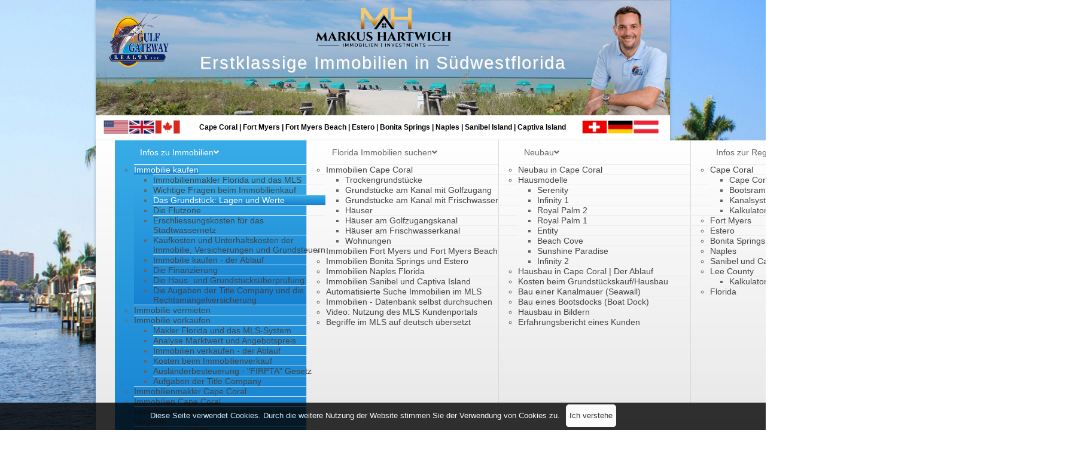

--- FILE ---
content_type: text/html; charset=utf-8
request_url: https://capecoralhaus.com/de/immobilien/kaeufer/grundstueck-lage-und-wert.html
body_size: 14590
content:
<!doctype html>
<html lang="de-de" dir="ltr">
	<head>
		
		<meta name="viewport" content="width=device-width, initial-scale=1, shrink-to-fit=no">
		<meta charset="utf-8">
	<meta name="rights" content="Copyright © 2008-2024 Markus Hartwich, P.A.">
	<meta name="author" content="Markus Hartwich, P.A.">
	<meta name="msvalidate.01" content="6C3B7CBE21E6822A2230297E7F51B72E">
	<meta name="google-site-verification" content="K9_ANEY-6LDAFMmFfpeE1kWuzBpTLIwo9xi5nNqjdio">
	<meta name="keywords" content="ablauf grundstück kaufen florida,ablauf grundstückskauf florida,bauplatz cape coral,cape coral grundstück,cape coral grundstück kaufen,cape coral grundstücke kaufen,cape coral immobilien kaufen,grundstück kaufen florida usa,grundstück cape coral,grundstück cape coral kaufen,grundstück in cape coral kaufen,grundstück kauf florida schritte,grundstück kaufen cape coral,grundstück kaufen florida was beachten,grundstück kaufen florida westküste,grundstück kaufen in cape coral,grundstück kaufen in florida,grundstück kaufen usa florida,grundstücke cape coral,grundstücke cape coral kaufen,grundstücke florida cape coral,grundstückskauf cape coral,grundstückskauf florida schritte,immobilien kaufen cape coral,">
	<meta name="robots" content="index,follow">
	<meta name="description" content="Grundstück kaufen in Cape Coral - Lagen und Werte. Auf dieser Seite werden die preislichen Unterschiede erklärt">
	<title>Grundstück kaufen in Cape Coral | Lagen und Werte</title>
	<link href="/images/favicon.png" rel="icon" type="image/vnd.microsoft.icon">
	<link href="https://capecoralhaus.com/de/component/finder/search.opensearch?Itemid=107" rel="search" title="OpenSearch Immobilien Cape Coral Grundstück kaufen verkaufen Haus bauen deutscher Makler" type="application/opensearchdescription+xml">
	<link href="https://capecoralhaus.com/de/component/search/?id=140&amp;format=opensearch&amp;Itemid=215" rel="search" title="Suchen Immobilien Cape Coral Grundstück kaufen verkaufen Haus bauen deutscher Makler" type="application/opensearchdescription+xml">
<link href="/media/vendor/awesomplete/css/awesomplete.css?1.1.5" rel="stylesheet" />
	<link href="/media/vendor/joomla-custom-elements/css/joomla-alert.min.css?0.2.0" rel="stylesheet" />
	<link href="/templates/shaper_helixultimate/css/bootstrap.min.css" rel="stylesheet" />
	<link href="/plugins/system/helixultimate/assets/css/system-j4.min.css" rel="stylesheet" />
	<link href="/media/system/css/joomla-fontawesome.min.css?c76265d21f0ef88b186b34f5b84a4ba7" rel="stylesheet" />
	<link href="/templates/shaper_helixultimate/css/template.css" rel="stylesheet" />
	<link href="/templates/shaper_helixultimate/css/presets/preset2.css" rel="stylesheet" />
	<link href="/templates/shaper_helixultimate/css/custom.css" rel="stylesheet" />
	<link href="/modules/mod_djmegamenu/themes/default/css/djmegamenu.css?4.3.6.pro" rel="stylesheet" />
	<link href="https://cdnjs.cloudflare.com/ajax/libs/animate.css/4.1.1/animate.compat.min.css" rel="stylesheet" />
	<link href="/modules/mod_djmegamenu/assets/css/offcanvas_right.min.css?4.3.6.pro" rel="stylesheet" />
	<link href="/modules/mod_djmegamenu/mobilethemes/dark/djmobilemenu.css?4.3.6.pro" rel="stylesheet" />
	<link href="/media/mod_falang/css/template.css?c76265d21f0ef88b186b34f5b84a4ba7" rel="stylesheet" />
	<style>.sp-megamenu-parent > li > a, .sp-megamenu-parent > li > span, .sp-megamenu-parent .sp-dropdown li.sp-menu-item > a{font-family: 'Arial', sans-serif;text-decoration: none;}
</style>
	<style>.menu.nav-pills > li > a, .menu.nav-pills > li > span, .menu.nav-pills .sp-dropdown li.sp-menu-item > a{font-family: 'Arial', sans-serif;text-decoration: none;}
</style>
	<style>.logo-image {height:63px;}.logo-image-phone {height:63px;}</style>
	<style>@media(max-width: 992px) {.logo-image {height: 36px;}.logo-image-phone {height: 36px;}}</style>
	<style>@media(max-width: 576px) {.logo-image {height: 36px;}.logo-image-phone {height: 36px;}}</style>
	<style>.dj-hideitem { display: none !important; }
</style>
	<style>
		@media (min-width: 956px) { #dj-megamenu179mobile { display: none; } }
		@media (max-width: 955px) { #dj-megamenu179, #dj-megamenu179sticky, #dj-megamenu179placeholder { display: none !important; } }
	</style>
<script src="/media/vendor/jquery/js/jquery.min.js?3.7.1"></script>
	<script src="/media/legacy/js/jquery-noconflict.min.js?647005fc12b79b3ca2bb30c059899d5994e3e34d"></script>
	<script type="application/json" class="joomla-script-options new">{"data":{"breakpoints":{"tablet":991,"mobile":480},"header":{"stickyOffset":"100"}},"joomla.jtext":{"MOD_FINDER_SEARCH_VALUE":"Suche ...","JLIB_JS_AJAX_ERROR_OTHER":"Beim Abrufen von JSON-Daten wurde ein HTTP-Fehler-Code %s zur\u00fcckgegeben.","JLIB_JS_AJAX_ERROR_PARSE":"Ein Parsing-Fehler trat bei der Verarbeitung der folgenden JSON-Daten auf:<br \/><code style=\"color:inherit;white-space:pre-wrap;padding:0;margin:0;border:0;background:inherit;\">%s<\/code>","ERROR":"Fehler","MESSAGE":"Nachricht","NOTICE":"Hinweis","WARNING":"Warnung","JCLOSE":"Close","JOK":"OK","JOPEN":"Open"},"finder-search":{"url":"\/de\/component\/finder\/?task=suggestions.suggest&format=json&tmpl=component&Itemid=107"},"system.paths":{"root":"","rootFull":"https:\/\/capecoralhaus.com\/","base":"","baseFull":"https:\/\/capecoralhaus.com\/"},"csrf.token":"a5650038ff50128ff143956cba0232e0"}</script>
	<script src="/media/system/js/core.min.js?37ffe4186289eba9c5df81bea44080aff77b9684"></script>
	<script src="/media/vendor/bootstrap/js/bootstrap-es5.min.js?5.3.2" nomodule defer></script>
	<script src="/media/system/js/showon-es5.min.js?0e293ba9dec283752e25f4e1d5eb0a6f8c07d3be" defer nomodule></script>
	<script src="/media/com_finder/js/finder-es5.min.js?e6d3d1f535e33b5641e406eb08d15093e7038cc2" nomodule defer></script>
	<script src="/media/system/js/messages-es5.min.js?c29829fd2432533d05b15b771f86c6637708bd9d" nomodule defer></script>
	<script src="/media/vendor/bootstrap/js/alert.min.js?5.3.2" type="module"></script>
	<script src="/media/vendor/bootstrap/js/button.min.js?5.3.2" type="module"></script>
	<script src="/media/vendor/bootstrap/js/carousel.min.js?5.3.2" type="module"></script>
	<script src="/media/vendor/bootstrap/js/collapse.min.js?5.3.2" type="module"></script>
	<script src="/media/vendor/bootstrap/js/dropdown.min.js?5.3.2" type="module"></script>
	<script src="/media/vendor/bootstrap/js/modal.min.js?5.3.2" type="module"></script>
	<script src="/media/vendor/bootstrap/js/offcanvas.min.js?5.3.2" type="module"></script>
	<script src="/media/vendor/bootstrap/js/popover.min.js?5.3.2" type="module"></script>
	<script src="/media/vendor/bootstrap/js/scrollspy.min.js?5.3.2" type="module"></script>
	<script src="/media/vendor/bootstrap/js/tab.min.js?5.3.2" type="module"></script>
	<script src="/media/vendor/bootstrap/js/toast.min.js?5.3.2" type="module"></script>
	<script src="/media/system/js/showon.min.js?f79c256660e2c0ca2179cf7f3168ea8143e1af82" type="module"></script>
	<script src="/media/vendor/awesomplete/js/awesomplete.min.js?1.1.5" defer></script>
	<script src="/media/com_finder/js/finder.min.js?a2c3894d062787a266d59d457ffba5481b639f64" type="module"></script>
	<script src="/media/mod_menu/js/menu.min.js?c76265d21f0ef88b186b34f5b84a4ba7" type="module"></script>
	<script src="/media/system/js/messages.min.js?7f7aa28ac8e8d42145850e8b45b3bc82ff9a6411" type="module"></script>
	<script src="/templates/shaper_helixultimate/js/main.js"></script>
	<script src="/modules/mod_djmegamenu/assets/js/jquery.djmegamenu.min.js?4.3.6.pro" defer></script>
	<script src="/modules/mod_djmegamenu/assets/js/jquery.djmobilemenu.min.js?4.3.6.pro" defer></script>
	<script>template="shaper_helixultimate";</script>
	<link href="https://capecoralhaus.com/de/immobilien/kaeufer/grundstueck-lage-und-wert.html" rel="canonical">
	<script type="application/ld+json">
{
    "@context": "https:\/\/schema.org",
    "@type": "WebSite",
    "name": "Immobilien in Cape Coral, Florida",
    "url": "https:\/\/capecoralhaus.com\/de",
    "alternateName": "Kauf, Verkauf und Neubau von H\u00e4usern",
    "sameAs": [
        "https:\/\/www.facebook.com\/Gulf-Gateway-Realty-Markus-Hartwich-PA-152835864813489\/",
        "https:\/\/plus.google.com\/+MarkusHartwich",
        "https:\/\/twitter.com\/CapeCoralMakler",
        "https:\/\/www.youtube.com\/user\/GulfGatewayRealtor",
        "https:\/\/www.linkedin.com\/in\/sunshinerealtor",
        "https:\/\/www.xing.com\/profile\/Markus_Hartwich"
    ]
}
</script>
<script type="application/ld+json">
{
    "@context": "https:\/\/schema.org",
    "@type": "Article",
    "mainEntityOfPage": {
        "@type": "WebPage",
        "@id": "https:\/\/capecoralhaus.com\/"
    },
    "headline": "Das Grundst\u00fcck: Lagen und Werte",
    "description": "Grundst\u00fcck kaufen in Cape Coral - Lagen und Werte\r\n\r\nCape Coral ist mit einer Gesamtfl\u00e4che von fast 300 km\u00b2 eine der gr\u00f6ssten St\u00e4dte Floridas. Nur knapp 48% dieser Fl\u00e4che sind Stand 2016 bebaut. Die einwohnerm\u00e4ssige Kapazit\u00e4tsgrenze liegt bei ca. 400.000 Einwohnern. Cape Coral besitzt insgesamt ca. 100.000 Grundst\u00fccke, von denen widerum ungef\u00e4hr 40.000 an Wasser grenzen. Ein Grundst\u00fcck kaufen in Cape Coral ist einfach, wenn man weiss worauf es ankommt.\r\nGrundst\u00fcck kaufen in Cape Coral\r\nEin norma",
    "inLanguage": "de-DE",
    "interactionCount": 52356,
    "datePublished": "2011-03-01T22:59:39+00:00",
    "dateCreated": "2011-03-01T22:59:39+00:00",
    "dateModified": "2024-05-21T19:58:12+00:00",
    "author": {
        "@type": "Person",
        "name": "Markus Hartwich"
    },
    "publisher": {
        "@type": "Organization",
        "name": "Markus Hartwich",
        "logo": {
            "@type": "ImageObject",
            "url": "https:\/\/capecoralhaus.com\/images\/logo1.jpg",
            "width": "600",
            "height": "600"
        }
    }
}
</script>
<script type="application/ld+json">
{
    "@context": "https:\/\/schema.org",
    "@type": "RealEstateAgent",
    "@id": "https:\/\/www.capecoralhaus.com\/realestateagent",
    "name": "Markus Hartwich, P.A.",
    "url": "https:\/\/www.capecoralhaus.com",
    "image": "https:\/\/capecoralhaus.com\/images\/logo1.jpg",
    "telephone": "+1 (239) 728-8330",
    "geo": {
        "@type": "GeoCoordinates",
        "latitude": "26.5803994",
        "longitude": "-81.9450594"
    },
    "address": {
        "@type": "PostalAddress",
        "streetAddress": "3818 Del Prado Blvd S",
        "addressLocality": "Cape Coral",
        "addressRegion": "FL",
        "postalCode": "33904",
        "addressCountry": "US"
    },
    "openingHoursSpecification": []
}
</script>
	<style type="text/css">body {background:#FFFFFF url(https://capecoralhaus.com/images/bgmax/bg/luxurypropertywaterfront01.JPG) no-repeat center top fixed !important; background-size:cover !important;} </style>
	<link rel="stylesheet preload" href="https://cdnjs.cloudflare.com/ajax/libs/animate.css/4.1.1/animate.compat.min.css" as="style">
	<link rel="alternate" href="https://capecoralhaus.com/de/immobilien/kaeufer/grundstueck-lage-und-wert.html" hreflang="de" />
	<link rel="alternate" href="https://capecoralhaus.com/de/immobilien/kaeufer/grundstueck-lage-und-wert.html"  hreflang="x-default" />
	<link rel="alternate" href="https://capecoralhaus.com/en/real-estate-florida/buyers/lot-locations-values.html" hreflang="en" />
			<link rel="stylesheet" href="/media/com_rsseo/css/cookieaccept.css" type="text/css" />
<script src="/media/com_rsseo/js/cookieaccept.js" type="text/javascript"></script>
 </head>
	<body class="site helix-ultimate hu com_content com-content view-article layout-default task-none itemid-215 de-de ltr sticky-header layout-boxed offcanvas-init offcanvs-position-right">

		
		
		<div class="body-wrapper">
			<div class="body-innerwrapper">
								<main id="sp-main">
					
<section id="sp-menu-mobile" >

						<div class="container">
				<div class="container-inner">
			
	
<div class="row">
	<div id="sp-mobile-menu" class="col-lg-12 "><div class="sp-column "><div class="sp-module "><div class="sp-module-content"><div id="dj-megamenu179mobileWrap"></div>
</div></div></div></div></div>
							</div>
			</div>
			
	</section>

<section id="sp-custom-logo" >

						<div class="container">
				<div class="container-inner">
			
	
<div class="row">
	<div id="sp-logo-l" class="col-lg-2 "><div class="sp-column "><div class="sp-module newheader de homepage"><div class="sp-module-content">
<div id="mod-custom164" class="mod-custom custom">
    <div class="text-center"><a href="/./"><img src="/images/headers/gulf_gateway_logo_header.png" alt="Logo1" class="logo-gg" data-name="mitesh" /></a></div></div>
</div></div></div></div><div id="sp-logo-m" class="col-lg-8 "><div class="sp-column "><div class="sp-module newheader de homepage"><div class="sp-module-content">
<div id="mod-custom166" class="mod-custom custom">
    <div class="text-center"><a href="/de/"><img src="/images/headers/German_Version--02_872x2611x.png" alt="Markus Hartwich" class="logo-main" /></a></div></div>
</div></div><div class="sp-module newheader intpages de"><div class="sp-module-content">
<div id="mod-custom170" class="mod-custom custom">
    <div class="intpagesheading">Erstklassige Immobilien in Südwestflorida</div></div>
</div></div></div></div><div id="sp-logo-r" class="col-lg-2 "><div class="sp-column "><div class="sp-module newheader de homepage"><div class="sp-module-content">
<div id="mod-custom165" class="mod-custom custom">
    <div class="text-center"><img src="/images/headers/mark_header.png" alt="Markus" width="394" height="509" class=" logo-mark hidden-phone" /></div></div>
</div></div></div></div></div>
							</div>
			</div>
			
	</section>

<section id="sp-language-area" >

						<div class="container">
				<div class="container-inner">
			
	
<div class="row">
	<div id="sp-lang-en" class="col-lg-2 "><div class="sp-column "><div class="sp-module  newlanguageleft"><div class="sp-module-content">


<div class="mod-languages newlanguageleft ">

    


<ul class="lang-inline">
    
        
        <!-- >>> [FREE] >>> -->
                    <li class="lang-active" dir="ltr">
                                    <a href="/de/immobilien/kaeufer/grundstueck-lage-und-wert.html">
                                                                        <img src="https://capecoralhaus.com/templates/shaper_helixultimate/images/de_sa.gif" alt="Deutsch (DE-CH-AT)">                                                                    </a>
                            </li>
                <!-- <<< [FREE] <<< -->
    
        
        <!-- >>> [FREE] >>> -->
                    <li class="" dir="ltr">
                                    <a href="/en/real-estate-florida/buyers/lot-locations-values.html">
                                                                        <img src="https://capecoralhaus.com/templates/shaper_helixultimate/images/us.gif" alt="English (UK)">                                                                    </a>
                            </li>
                <!-- <<< [FREE] <<< -->
    </ul>

</div>
</div></div></div></div><div id="sp-title-main" class="col-lg-8 "><div class="sp-column "><div class="sp-module newsubheader de span10"><div class="sp-module-content">
<div id="mod-custom171" class="mod-custom custom">
    <div class="subheading"><span>Cape Coral | Fort Myers | Fort Myers Beach | Estero | Bonita Springs | Naples | Sanibel Island | Captiva Island</span></div></div>
</div></div></div></div><div id="sp-lang-de" class="col-lg-2 "><div class="sp-column "><div class="sp-module  newlanguageright"><div class="sp-module-content">


<div class="mod-languages newlanguageright ">

    


<ul class="lang-inline">
    
        
        <!-- >>> [FREE] >>> -->
                    <li class="lang-active" dir="ltr">
                                    <a href="/de/immobilien/kaeufer/grundstueck-lage-und-wert.html">
                                                                        <img src="https://capecoralhaus.com/templates/shaper_helixultimate/images/de_sa.gif" alt="Deutsch (DE-CH-AT)">                                                                    </a>
                            </li>
                <!-- <<< [FREE] <<< -->
    
        
        <!-- >>> [FREE] >>> -->
                    <li class="" dir="ltr">
                                    <a href="/en/real-estate-florida/buyers/lot-locations-values.html">
                                                                        <img src="https://capecoralhaus.com/templates/shaper_helixultimate/images/us.gif" alt="English (UK)">                                                                    </a>
                            </li>
                <!-- <<< [FREE] <<< -->
    </ul>

</div>
</div></div></div></div></div>
							</div>
			</div>
			
	</section>

<header id="sp-header" >

				
	
<div class="row">
	<div id="sp-main-menu" class="col-lg-12 "><div class="sp-column  d-flex align-items-center"><div class="sp-module "><div class="sp-module-content"><div class="dj-megamenu-wrapper" data-joomla4 data-tmpl="shaper_helixultimate">
		<ul id="dj-megamenu179" class="dj-megamenu dj-megamenu-default dj-megamenu-wcag horizontalMenu  dj-fa-no" data-options='{"wrap":null,"animIn":"fadeIn","animOut":"fadeOut","animSpeed":"normal","openDelay":"0","closeDelay":"0","event":"click_all","eventClose":"mouseleave","parentOpen":"0","fixed":"0","offset":"0","theme":"default","direction":"ltr","wcag":"1","overlay":"0"}' data-trigger="955" role="menubar" aria-label="Main Menu">
		<li class="dj-up itemid111 first active parent" role="none"><a class="dj-up_a active "  aria-haspopup="true" aria-expanded="false" href="/de/immobilien.html"  role="menuitem"><span class="dj-drop" ><span class="title"><span class="name">Infos zu Immobilien</span></span><span class="arrow" aria-hidden="true"></span></span></a><div class="dj-subwrap  single_column subcols1" style=""><div class="dj-subwrap-in" style="width:320px;"><div class="dj-subcol" style="width:320px"><ul class="dj-submenu" role="menu" aria-label="Infos zu Immobilien"><li class="itemid70 first active parent" role="none"><a class="dj-more-active active "  aria-haspopup="true" aria-expanded="false" href="/de/immobilien/kaeufer.html"  role="menuitem"><span class="title"><span class="name">Immobilie kaufen</span></span><span class="arrow" aria-hidden="true"></span></a><div class="dj-subwrap  single_column subcols1" style=""><div class="dj-subwrap-in" style="width:320px;"><div class="dj-subcol" style="width:320px"><ul class="dj-submenu" role="menu" aria-label="Immobilie kaufen"><li class="itemid119 first" role="none"><a href="/de/immobilien/kaeufer/immobilienmakler-florida.html"  role="menuitem"><span class="title"><span class="name">Immobilienmakler Florida und das MLS</span></span></a></li><li class="itemid96" role="none"><a href="/de/immobilien/kaeufer/fragen-beim-kauf.html"  role="menuitem"><span class="title"><span class="name">Wichtige Fragen beim Immobilienkauf</span></span></a></li><li class="itemid215 current active" role="none"><a class="active " href="/de/immobilien/kaeufer/grundstueck-lage-und-wert.html"  role="menuitem"><span class="title"><span class="name">Das Grundstück: Lagen und Werte</span></span></a></li><li class="itemid826" role="none"><a href="/de/immobilien/kaeufer/flutzone.html"  role="menuitem"><span class="title"><span class="name">Die Flutzone</span></span></a></li><li class="itemid121" role="none"><a href="/de/immobilien/kaeufer/erschliessungskosten-stadtwassernetz.html"  role="menuitem"><span class="title"><span class="name">Erschliessungskosten für das Stadtwassernetz</span></span></a></li><li class="itemid751" role="none"><a href="/de/immobilien/kaeufer/kauf-kosten.html"  role="menuitem"><span class="title"><span class="name">Kaufkosten und Unterhaltskosten der Immobilie, Versicherungen und Grundsteuern</span></span></a></li><li class="itemid120" role="none"><a href="/de/immobilien/kaeufer/ablauf-immobilienkauf.html"  role="menuitem"><span class="title"><span class="name">Immobilie kaufen - der Ablauf</span></span></a></li><li class="itemid773" role="none"><a href="/de/immobilien/kaeufer/finanzierung.html"  role="menuitem"><span class="title"><span class="name">Die Finanzierung</span></span></a></li><li class="itemid752" role="none"><a href="/de/immobilien/kaeufer/haus-grundstueck-inspektion.html"  role="menuitem"><span class="title"><span class="name">Die Haus- und Grundstücksüberprüfung</span></span></a></li><li class="itemid212" role="none"><a href="/de/immobilien/kaeufer/aufgaben-title-company.html"  role="menuitem"><span class="title"><span class="name">Die Augaben der Title Company und die Rechtsmängelversicherung</span></span></a></li></ul></div></div></div></li><li class="itemid726" role="none"><a href="/de/immobilien/immobilie-vermieten.html"  role="menuitem"><span class="title"><span class="name">Immobilie vermieten</span></span></a></li><li class="itemid42 parent" role="none"><a class="dj-more "  aria-haspopup="true" aria-expanded="false" href="/de/immobilien/verkaeufer.html"  role="menuitem"><span class="title"><span class="name">Immobilie verkaufen</span></span><span class="arrow" aria-hidden="true"></span></a><div class="dj-subwrap  single_column subcols1" style=""><div class="dj-subwrap-in" style="width:320px;"><div class="dj-subcol" style="width:320px"><ul class="dj-submenu" role="menu" aria-label="Immobilie verkaufen"><li class="itemid190 first" role="none"><a href="/de/immobilien/verkaeufer/makler-florida.html"  role="menuitem"><span class="title"><span class="name">Makler Florida und das MLS-System</span></span></a></li><li class="itemid46" role="none"><a href="/de/immobilien/verkaeufer/analyse-marktpreis.html"  role="menuitem"><span class="title"><span class="name">Analyse Marktwert und Angebotspreis </span></span></a></li><li class="itemid53" role="none"><a href="/de/immobilien/verkaeufer/ablauf-immobilienverkauf.html"  role="menuitem"><span class="title"><span class="name">Immobilien verkaufen - der Ablauf</span></span></a></li><li class="itemid179" role="none"><a href="/de/immobilien/verkaeufer/verkauf-kosten.html"  role="menuitem"><span class="title"><span class="name">Kosten beim Immobilienverkauf</span></span></a></li><li class="itemid645" role="none"><a href="/de/immobilien/verkaeufer/auslaenderbesteuerung-firpta.html"  role="menuitem"><span class="title"><span class="name">Ausländerbesteuerung - &quot;FIRPTA&quot; Gesetz</span></span></a></li><li class="itemid213" role="none"><a href="/de/immobilien/verkaeufer/aufgaben-title-company.html"  role="menuitem"><span class="title"><span class="name">Aufgaben der Title Company</span></span></a></li></ul></div></div></div></li><li class="itemid655" role="none"><a href="/de/immobilien/immobilienmakler-cape-coral.html"  role="menuitem"><span class="title"><span class="name">Immobilienmakler Cape Coral</span></span></a></li><li class="itemid511" role="none"><a href="/de/immobilien/immobilien-cape-coral.html"  role="menuitem"><span class="title"><span class="name">Immobilien Cape Coral</span></span></a></li><li class="itemid129" role="none"><a href="/de/immobilien/florida-marktstatistiken.html"  role="menuitem"><span class="title"><span class="name">Immobilien Marktstatistik und Florida Insider Magazin</span></span></a></li><li class="itemid529" role="none"><a href="/de/immobilien/umrechnungstabellen.html"  role="menuitem"><span class="title"><span class="name">Umrechnungstabellen</span></span></a></li><li class="itemid108" role="none"><a href="/de/immobilien/lexikon-begriffe.html"  role="menuitem"><span class="title"><span class="name">Immobilien Lexikon</span></span></a></li></ul></div></div></div></li><li class="dj-up itemid114 parent" role="none"><a class="dj-up_a  "  aria-haspopup="true" aria-expanded="false" href="/de/florida-immobilien-suchen.html"  role="menuitem"><span class="dj-drop" ><span class="title"><span class="name">Florida Immobilien suchen</span></span><span class="arrow" aria-hidden="true"></span></span></a><div class="dj-subwrap  single_column subcols1" style=""><div class="dj-subwrap-in" style="width:320px;"><div class="dj-subcol" style="width:320px"><ul class="dj-submenu" role="menu" aria-label="Florida Immobilien suchen"><li class="itemid619 first parent" role="none"><a class="dj-more "  aria-haspopup="true" aria-expanded="false" href="/de/florida-immobilien-suchen/immobilien-cape-coral.html"  role="menuitem"><span class="title"><span class="name">Immobilien Cape Coral</span></span><span class="arrow" aria-hidden="true"></span></a><div class="dj-subwrap  single_column subcols1" style=""><div class="dj-subwrap-in" style="width:320px;"><div class="dj-subcol" style="width:320px"><ul class="dj-submenu" role="menu" aria-label="Immobilien Cape Coral"><li class="itemid827 first" role="none"><a href="/de/florida-immobilien-suchen/immobilien-cape-coral/grundstuecke-cape-coral.html"  role="menuitem"><span class="title"><span class="name">Trockengrundstücke</span></span></a></li><li class="itemid617" role="none"><a href="/de/florida-immobilien-suchen/immobilien-cape-coral/grundstuecke-cape-coral-golfzugang.html"  role="menuitem"><span class="title"><span class="name">Grundstücke am Kanal mit Golfzugang</span></span></a></li><li class="itemid618" role="none"><a href="/de/florida-immobilien-suchen/immobilien-cape-coral/grundstuecke-cape-coral-frischwasser.html"  role="menuitem"><span class="title"><span class="name">Grundstücke am Kanal mit Frischwasser</span></span></a></li><li class="itemid611" role="none"><a href="/de/florida-immobilien-suchen/immobilien-cape-coral/haeuser-cape-coral.html"  role="menuitem"><span class="title"><span class="name">Häuser</span></span></a></li><li class="itemid613" role="none"><a href="/de/florida-immobilien-suchen/immobilien-cape-coral/haeuser-cape-coral-golfzugang.html"  role="menuitem"><span class="title"><span class="name">Häuser am Golfzugangskanal</span></span></a></li><li class="itemid612" role="none"><a href="/de/florida-immobilien-suchen/immobilien-cape-coral/haeuser-cape-coral-frischwasserkanal.html"  role="menuitem"><span class="title"><span class="name">Häuser am Frischwasserkanal </span></span></a></li><li class="itemid616" role="none"><a href="/de/florida-immobilien-suchen/immobilien-cape-coral/wohnung-cape-coral.html"  role="menuitem"><span class="title"><span class="name">Wohnungen</span></span></a></li></ul></div></div></div></li><li class="itemid620" role="none"><a href="/de/florida-immobilien-suchen/immobilien-fortmyers.html"  role="menuitem"><span class="title"><span class="name">Immobilien Fort Myers und Fort Myers Beach</span></span></a></li><li class="itemid622" role="none"><a href="/de/florida-immobilien-suchen/immobilien-bonitasprings.html"  role="menuitem"><span class="title"><span class="name">Immobilien Bonita Springs und Estero</span></span></a></li><li class="itemid624" role="none"><a href="/de/florida-immobilien-suchen/immobilien-naples.html"  role="menuitem"><span class="title"><span class="name">Immobilien Naples Florida</span></span></a></li><li class="itemid627" role="none"><a href="/de/florida-immobilien-suchen/immobilien-sanibel.html"  role="menuitem"><span class="title"><span class="name">Immobilien Sanibel und Captiva Island </span></span></a></li><li class="itemid214" role="none"><a href="/de/florida-immobilien-suchen/florida-immobilien-finden.html"  role="menuitem"><span class="title"><span class="name">Automatisierte Suche Immobilien im MLS</span></span></a></li><li class="itemid134" role="none"><a href="/de/florida-immobilien-suchen/angebote-mls-datenbank.html"  role="menuitem"><span class="title"><span class="name">Immobilien - Datenbank selbst durchsuchen</span></span></a></li><li class="itemid530" role="none"><a href="/de/florida-immobilien-suchen/video-kundenportal.html"  role="menuitem"><span class="title"><span class="name">Video: Nutzung des MLS Kundenportals</span></span></a></li><li class="itemid211" role="none"><a href="/de/florida-immobilien-suchen/lexikon-begriffe-datenbank.html"  role="menuitem"><span class="title"><span class="name">Begriffe im MLS auf deutsch übersetzt</span></span></a></li></ul></div></div></div></li><li class="dj-up itemid113 parent" role="none"><a class="dj-up_a  "  aria-haspopup="true" aria-expanded="false" href="/de/neubau.html"  role="menuitem"><span class="dj-drop" ><span class="title"><span class="name">Neubau</span></span><span class="arrow" aria-hidden="true"></span></span></a><div class="dj-subwrap  single_column subcols1" style=""><div class="dj-subwrap-in" style="width:320px;"><div class="dj-subcol" style="width:320px"><ul class="dj-submenu" role="menu" aria-label="Neubau"><li class="itemid512 first" role="none"><a href="/de/neubau/neubau-cape-coral.html"  role="menuitem"><span class="title"><span class="name">Neubau in Cape Coral</span></span></a></li><li class="itemid1220 parent" role="none"><a class="dj-more "  aria-haspopup="true" aria-expanded="false" href="/de/neubau/neubau-modelle.html"  role="menuitem"><span class="title"><span class="name">Hausmodelle</span></span><span class="arrow" aria-hidden="true"></span></a><div class="dj-subwrap  single_column subcols1" style=""><div class="dj-subwrap-in" style="width:320px;"><div class="dj-subcol" style="width:320px"><ul class="dj-submenu" role="menu" aria-label="Hausmodelle"><li class="itemid1227 first" role="none"><a href="/de/neubau/neubau-modelle/serenity.html"  role="menuitem"><span class="title"><span class="name">Serenity</span></span></a></li><li class="itemid756" role="none"><a href="/de/neubau/neubau-modelle/modell-infinity1.html"  role="menuitem"><span class="title"><span class="name">Infinity 1</span></span></a></li><li class="itemid636" role="none"><a href="/de/neubau/neubau-modelle/royal-palm-two.html"  role="menuitem"><span class="title"><span class="name">Royal Palm 2</span></span></a></li><li class="itemid725" role="none"><a href="/de/neubau/neubau-modelle/royal-palm-eins.html"  role="menuitem"><span class="title"><span class="name">Royal Palm 1</span></span></a></li><li class="itemid1321" role="none"><a href="/de/neubau/neubau-modelle/entity.html"  role="menuitem"><span class="title"><span class="name">Entity</span></span></a></li><li class="itemid676" role="none"><a href="/de/neubau/neubau-modelle/beach-cove.html"  role="menuitem"><span class="title"><span class="name">Beach Cove</span></span></a></li><li class="itemid775" role="none"><a href="/de/neubau/neubau-modelle/sunshine-paradise.html"  role="menuitem"><span class="title"><span class="name">Sunshine Paradise</span></span></a></li><li class="itemid1221" role="none"><a href="/de/neubau/neubau-modelle/modell-infinity2.html"  role="menuitem"><span class="title"><span class="name">Infinity 2</span></span></a></li></ul></div></div></div></li><li class="itemid230" role="none"><a href="/de/neubau/hausbau-ablauf.html"  role="menuitem"><span class="title"><span class="name">Hausbau in Cape Coral | Der Ablauf</span></span></a></li><li class="itemid639" role="none"><a href="/de/neubau/kosten-hausbau.html"  role="menuitem"><span class="title"><span class="name">Kosten beim Grundstückskauf/Hausbau</span></span></a></li><li class="itemid637" role="none"><a href="/de/neubau/bau-kanalmauer.html"  role="menuitem"><span class="title"><span class="name">Bau einer Kanalmauer (Seawall)</span></span></a></li><li class="itemid638" role="none"><a href="/de/neubau/bau-bootsdock.html"  role="menuitem"><span class="title"><span class="name">Bau eines Bootsdocks (Boat Dock)</span></span></a></li><li class="itemid750" role="none"><a href="/de/neubau/hausbau-bilder.html"  role="menuitem"><span class="title"><span class="name">Hausbau in Bildern</span></span></a></li><li class="itemid233" role="none"><a href="/de/neubau/erfahrungsbericht-neubau-cape-coral.html"  role="menuitem"><span class="title"><span class="name">Erfahrungsbericht eines Kunden</span></span></a></li></ul></div></div></div></li><li class="dj-up itemid110 parent" role="none"><a class="dj-up_a  "  aria-haspopup="true" aria-expanded="false" href="/de/region.html"  role="menuitem"><span class="dj-drop" ><span class="title"><span class="name">Infos zur Region</span></span><span class="arrow" aria-hidden="true"></span></span></a><div class="dj-subwrap  single_column subcols1" style=""><div class="dj-subwrap-in" style="width:320px;"><div class="dj-subcol" style="width:320px"><ul class="dj-submenu" role="menu" aria-label="Infos zur Region"><li class="itemid30 first parent" role="none"><a class="dj-more "  aria-haspopup="true" aria-expanded="false" href="/de/region/cape-coral.html"  role="menuitem"><span class="title"><span class="name">Cape Coral</span></span><span class="arrow" aria-hidden="true"></span></a><div class="dj-subwrap  single_column subcols1" style=""><div class="dj-subwrap-in" style="width:320px;"><div class="dj-subcol" style="width:320px"><ul class="dj-submenu" role="menu" aria-label="Cape Coral"><li class="itemid515 first" role="none"><a href="/de/region/cape-coral/stadt.html"  role="menuitem"><span class="title"><span class="name">Cape Coral</span></span></a></li><li class="itemid644" role="none"><a href="/de/region/cape-coral/bootsrampen.html"  role="menuitem"><span class="title"><span class="name">Bootsrampen</span></span></a></li><li class="itemid181" role="none"><a href="/de/region/cape-coral/kanalsystem-und-brueckenhoehen.html"  role="menuitem"><span class="title"><span class="name">Kanalsystem und Brückenhöhen</span></span></a></li><li class="itemid724" role="none"><a href="/de/region/cape-coral/berechnung-bootsfahrzeit-kanal.html"  role="menuitem"><span class="title"><span class="name">Kalkulator Bootsfahrzeit im Kanal</span></span></a></li></ul></div></div></div></li><li class="itemid762" role="none"><a href="/de/region/fort-myers.html"  role="menuitem"><span class="title"><span class="name">Fort Myers</span></span></a></li><li class="itemid219" role="none"><a href="/de/region/estero.html"  role="menuitem"><span class="title"><span class="name">Estero</span></span></a></li><li class="itemid218" role="none"><a href="/de/region/bonita-springs.html"  role="menuitem"><span class="title"><span class="name">Bonita Springs</span></span></a></li><li class="itemid144" role="none"><a href="/de/region/naples.html"  role="menuitem"><span class="title"><span class="name">Naples</span></span></a></li><li class="itemid34" role="none"><a href="/de/region/sanibel-captiva.html"  role="menuitem"><span class="title"><span class="name">Sanibel und Captiva Island</span></span></a></li><li class="itemid761 parent" role="none"><a class="dj-more "  aria-haspopup="true" aria-expanded="false" href="/de/region/lee-county.html"  role="menuitem"><span class="title"><span class="name">Lee County</span></span><span class="arrow" aria-hidden="true"></span></a><div class="dj-subwrap  single_column subcols1" style=""><div class="dj-subwrap-in" style="width:320px;"><div class="dj-subcol" style="width:320px"><ul class="dj-submenu" role="menu" aria-label="Lee County"><li class="itemid828 first" role="none"><a href="/de/region/lee-county/berechnung-bootsfahrzeit-destinationen.html"  role="menuitem"><span class="title"><span class="name">Kalkulator Bootsfahrzeit zu Zielen</span></span></a></li></ul></div></div></div></li><li class="itemid749" role="none"><a href="/de/region/florida.html"  role="menuitem"><span class="title"><span class="name">Florida</span></span></a></li></ul></div></div></div></li><li class="dj-up itemid168 parent" role="none"><a class="dj-up_a  "  aria-haspopup="true" aria-expanded="false" href="/de/immobilienmakler-cape-coral.html"  role="menuitem"><span class="dj-drop" ><span class="title"><span class="name">Mehr über mich</span></span><span class="arrow" aria-hidden="true"></span></span></a><div class="dj-subwrap  single_column subcols1" style=""><div class="dj-subwrap-in" style="width:320px;"><div class="dj-subcol" style="width:320px"><ul class="dj-submenu" role="menu" aria-label="Mehr über mich"><li class="itemid513 first" role="none"><a href="/de/immobilienmakler-cape-coral/markus-hartwich.html"  role="menuitem"><span class="title"><span class="name">Mehr über mich</span></span></a></li><li class="itemid28" role="none"><a href="/de/immobilienmakler-cape-coral/kommentare-bewertungen.html"  role="menuitem"><span class="title"><span class="name">Kommentare und Bewertungen</span></span></a></li><li class="itemid156" role="none"><a href="/de/immobilienmakler-cape-coral/auszeichnungen.html"  role="menuitem"><span class="title"><span class="name">Auszeichnungen</span></span></a></li><li class="itemid136" role="none"><a href="/de/immobilienmakler-cape-coral/vereinigungen-organisationen.html"  role="menuitem"><span class="title"><span class="name">Vereinigungen und Organisationen</span></span></a></li><li class="itemid514" role="none"><a href="/de/immobilienmakler-cape-coral/kontakt-markus-hartwich.html"  role="menuitem"><span class="title"><span class="name">Kontakt</span></span></a></li></ul></div></div></div></li></ul>
			<div id="dj-megamenu179mobile" class="dj-megamenu-offcanvas dj-megamenu-offcanvas-dark ">
	<button class="dj-mobile-open-btn dj-fa-no" aria-label="Open mobile menu"><span class="dj-mobile-open-icon" aria-hidden="true"></span></button>	<aside id="dj-megamenu179offcanvas" class="dj-offcanvas dj-offcanvas-dark dj-offcanvas-right dj-fa-no " data-effect="4" aria-hidden="true" aria-label="Main Menu">
		<div class="dj-offcanvas-top">
			<button class="dj-offcanvas-close-btn" aria-label="Close mobile menu"><span class="dj-offcanvas-close-icon" aria-hidden="true"></span></button>
		</div>
							<div class="dj-offcanvas-modules">
				<div class="search">
	<form action="/de/immobilien/kaeufer/grundstueck-lage-und-wert.html" method="post">
		<label for="mod-search-searchword181" class="hide-label">Suchen ...</label> <input name="searchword" id="mod-search-searchword181" class="form-control" type="search" placeholder="Suchen ...">		<input type="hidden" name="task" value="search">
		<input type="hidden" name="option" value="com_search">
		<input type="hidden" name="Itemid" value="215">
	</form>
</div>
			</div>
				<div class="dj-offcanvas-content">
			<ul class="dj-mobile-nav dj-mobile-dark " role="menubar">
<li class="dj-mobileitem itemid-111 deeper parent" role="none"><a  aria-haspopup="true" aria-expanded="false" href="/de/immobilien.html"  role="menuitem"><span class="title"><span class="name">Infos zu Immobilien</span></span></a><ul class="dj-mobile-nav-child"><li class="dj-mobileitem itemid-70 deeper parent" role="none"><a  aria-haspopup="true" aria-expanded="false" href="/de/immobilien/kaeufer.html"  role="menuitem"><span class="title"><span class="name">Immobilie kaufen</span></span></a><ul class="dj-mobile-nav-child"><li class="dj-mobileitem itemid-119" role="none"><a href="/de/immobilien/kaeufer/immobilienmakler-florida.html"  role="menuitem"><span class="title"><span class="name">Immobilienmakler Florida und das MLS</span></span></a></li><li class="dj-mobileitem itemid-96" role="none"><a href="/de/immobilien/kaeufer/fragen-beim-kauf.html"  role="menuitem"><span class="title"><span class="name">Wichtige Fragen beim Immobilienkauf</span></span></a></li><li class="dj-mobileitem itemid-215 current" role="none"><a href="/de/immobilien/kaeufer/grundstueck-lage-und-wert.html"  role="menuitem"><span class="title"><span class="name">Das Grundstück: Lagen und Werte</span></span></a></li><li class="dj-mobileitem itemid-826" role="none"><a href="/de/immobilien/kaeufer/flutzone.html"  role="menuitem"><span class="title"><span class="name">Die Flutzone</span></span></a></li><li class="dj-mobileitem itemid-121" role="none"><a href="/de/immobilien/kaeufer/erschliessungskosten-stadtwassernetz.html"  role="menuitem"><span class="title"><span class="name">Erschliessungskosten für das Stadtwassernetz</span></span></a></li><li class="dj-mobileitem itemid-751" role="none"><a href="/de/immobilien/kaeufer/kauf-kosten.html"  role="menuitem"><span class="title"><span class="name">Kaufkosten und Unterhaltskosten der Immobilie, Versicherungen und Grundsteuern</span></span></a></li><li class="dj-mobileitem itemid-120" role="none"><a href="/de/immobilien/kaeufer/ablauf-immobilienkauf.html"  role="menuitem"><span class="title"><span class="name">Immobilie kaufen - der Ablauf</span></span></a></li><li class="dj-mobileitem itemid-773" role="none"><a href="/de/immobilien/kaeufer/finanzierung.html"  role="menuitem"><span class="title"><span class="name">Die Finanzierung</span></span></a></li><li class="dj-mobileitem itemid-752" role="none"><a href="/de/immobilien/kaeufer/haus-grundstueck-inspektion.html"  role="menuitem"><span class="title"><span class="name">Die Haus- und Grundstücksüberprüfung</span></span></a></li><li class="dj-mobileitem itemid-212" role="none"><a href="/de/immobilien/kaeufer/aufgaben-title-company.html"  role="menuitem"><span class="title"><span class="name">Die Augaben der Title Company und die Rechtsmängelversicherung</span></span></a></li></ul></li><li class="dj-mobileitem itemid-726" role="none"><a href="/de/immobilien/immobilie-vermieten.html"  role="menuitem"><span class="title"><span class="name">Immobilie vermieten</span></span></a></li><li class="dj-mobileitem itemid-42 deeper parent" role="none"><a  aria-haspopup="true" aria-expanded="false" href="/de/immobilien/verkaeufer.html"  role="menuitem"><span class="title"><span class="name">Immobilie verkaufen</span></span></a><ul class="dj-mobile-nav-child"><li class="dj-mobileitem itemid-190" role="none"><a href="/de/immobilien/verkaeufer/makler-florida.html"  role="menuitem"><span class="title"><span class="name">Makler Florida und das MLS-System</span></span></a></li><li class="dj-mobileitem itemid-46" role="none"><a href="/de/immobilien/verkaeufer/analyse-marktpreis.html"  role="menuitem"><span class="title"><span class="name">Analyse Marktwert und Angebotspreis </span></span></a></li><li class="dj-mobileitem itemid-53" role="none"><a href="/de/immobilien/verkaeufer/ablauf-immobilienverkauf.html"  role="menuitem"><span class="title"><span class="name">Immobilien verkaufen - der Ablauf</span></span></a></li><li class="dj-mobileitem itemid-179" role="none"><a href="/de/immobilien/verkaeufer/verkauf-kosten.html"  role="menuitem"><span class="title"><span class="name">Kosten beim Immobilienverkauf</span></span></a></li><li class="dj-mobileitem itemid-645" role="none"><a href="/de/immobilien/verkaeufer/auslaenderbesteuerung-firpta.html"  role="menuitem"><span class="title"><span class="name">Ausländerbesteuerung - &quot;FIRPTA&quot; Gesetz</span></span></a></li><li class="dj-mobileitem itemid-213" role="none"><a href="/de/immobilien/verkaeufer/aufgaben-title-company.html"  role="menuitem"><span class="title"><span class="name">Aufgaben der Title Company</span></span></a></li></ul></li><li class="dj-mobileitem itemid-655" role="none"><a href="/de/immobilien/immobilienmakler-cape-coral.html"  role="menuitem"><span class="title"><span class="name">Immobilienmakler Cape Coral</span></span></a></li><li class="dj-mobileitem itemid-511" role="none"><a href="/de/immobilien/immobilien-cape-coral.html"  role="menuitem"><span class="title"><span class="name">Immobilien Cape Coral</span></span></a></li><li class="dj-mobileitem itemid-129" role="none"><a href="/de/immobilien/florida-marktstatistiken.html"  role="menuitem"><span class="title"><span class="name">Immobilien Marktstatistik und Florida Insider Magazin</span></span></a></li><li class="dj-mobileitem itemid-529" role="none"><a href="/de/immobilien/umrechnungstabellen.html"  role="menuitem"><span class="title"><span class="name">Umrechnungstabellen</span></span></a></li><li class="dj-mobileitem itemid-108" role="none"><a href="/de/immobilien/lexikon-begriffe.html"  role="menuitem"><span class="title"><span class="name">Immobilien Lexikon</span></span></a></li></ul></li><li class="dj-mobileitem itemid-114 deeper parent" role="none"><a  aria-haspopup="true" aria-expanded="false" href="/de/florida-immobilien-suchen.html"  role="menuitem"><span class="title"><span class="name">Florida Immobilien suchen</span></span></a><ul class="dj-mobile-nav-child"><li class="dj-mobileitem itemid-619 deeper parent" role="none"><a  aria-haspopup="true" aria-expanded="false" href="/de/florida-immobilien-suchen/immobilien-cape-coral.html"  role="menuitem"><span class="title"><span class="name">Immobilien Cape Coral</span></span></a><ul class="dj-mobile-nav-child"><li class="dj-mobileitem itemid-827" role="none"><a href="/de/florida-immobilien-suchen/immobilien-cape-coral/grundstuecke-cape-coral.html"  role="menuitem"><span class="title"><span class="name">Trockengrundstücke</span></span></a></li><li class="dj-mobileitem itemid-617" role="none"><a href="/de/florida-immobilien-suchen/immobilien-cape-coral/grundstuecke-cape-coral-golfzugang.html"  role="menuitem"><span class="title"><span class="name">Grundstücke am Kanal mit Golfzugang</span></span></a></li><li class="dj-mobileitem itemid-618" role="none"><a href="/de/florida-immobilien-suchen/immobilien-cape-coral/grundstuecke-cape-coral-frischwasser.html"  role="menuitem"><span class="title"><span class="name">Grundstücke am Kanal mit Frischwasser</span></span></a></li><li class="dj-mobileitem itemid-611" role="none"><a href="/de/florida-immobilien-suchen/immobilien-cape-coral/haeuser-cape-coral.html"  role="menuitem"><span class="title"><span class="name">Häuser</span></span></a></li><li class="dj-mobileitem itemid-613" role="none"><a href="/de/florida-immobilien-suchen/immobilien-cape-coral/haeuser-cape-coral-golfzugang.html"  role="menuitem"><span class="title"><span class="name">Häuser am Golfzugangskanal</span></span></a></li><li class="dj-mobileitem itemid-612" role="none"><a href="/de/florida-immobilien-suchen/immobilien-cape-coral/haeuser-cape-coral-frischwasserkanal.html"  role="menuitem"><span class="title"><span class="name">Häuser am Frischwasserkanal </span></span></a></li><li class="dj-mobileitem itemid-616" role="none"><a href="/de/florida-immobilien-suchen/immobilien-cape-coral/wohnung-cape-coral.html"  role="menuitem"><span class="title"><span class="name">Wohnungen</span></span></a></li></ul></li><li class="dj-mobileitem itemid-620" role="none"><a href="/de/florida-immobilien-suchen/immobilien-fortmyers.html"  role="menuitem"><span class="title"><span class="name">Immobilien Fort Myers und Fort Myers Beach</span></span></a></li><li class="dj-mobileitem itemid-622" role="none"><a href="/de/florida-immobilien-suchen/immobilien-bonitasprings.html"  role="menuitem"><span class="title"><span class="name">Immobilien Bonita Springs und Estero</span></span></a></li><li class="dj-mobileitem itemid-624" role="none"><a href="/de/florida-immobilien-suchen/immobilien-naples.html"  role="menuitem"><span class="title"><span class="name">Immobilien Naples Florida</span></span></a></li><li class="dj-mobileitem itemid-627" role="none"><a href="/de/florida-immobilien-suchen/immobilien-sanibel.html"  role="menuitem"><span class="title"><span class="name">Immobilien Sanibel und Captiva Island </span></span></a></li><li class="dj-mobileitem itemid-214" role="none"><a href="/de/florida-immobilien-suchen/florida-immobilien-finden.html"  role="menuitem"><span class="title"><span class="name">Automatisierte Suche Immobilien im MLS</span></span></a></li><li class="dj-mobileitem itemid-134" role="none"><a href="/de/florida-immobilien-suchen/angebote-mls-datenbank.html"  role="menuitem"><span class="title"><span class="name">Immobilien - Datenbank selbst durchsuchen</span></span></a></li><li class="dj-mobileitem itemid-530" role="none"><a href="/de/florida-immobilien-suchen/video-kundenportal.html"  role="menuitem"><span class="title"><span class="name">Video: Nutzung des MLS Kundenportals</span></span></a></li><li class="dj-mobileitem itemid-211" role="none"><a href="/de/florida-immobilien-suchen/lexikon-begriffe-datenbank.html"  role="menuitem"><span class="title"><span class="name">Begriffe im MLS auf deutsch übersetzt</span></span></a></li></ul></li><li class="dj-mobileitem itemid-113 deeper parent" role="none"><a  aria-haspopup="true" aria-expanded="false" href="/de/neubau.html"  role="menuitem"><span class="title"><span class="name">Neubau</span></span></a><ul class="dj-mobile-nav-child"><li class="dj-mobileitem itemid-512" role="none"><a href="/de/neubau/neubau-cape-coral.html"  role="menuitem"><span class="title"><span class="name">Neubau in Cape Coral</span></span></a></li><li class="dj-mobileitem itemid-1220 deeper parent" role="none"><a  aria-haspopup="true" aria-expanded="false" href="/de/neubau/neubau-modelle.html"  role="menuitem"><span class="title"><span class="name">Hausmodelle</span></span></a><ul class="dj-mobile-nav-child"><li class="dj-mobileitem itemid-1227" role="none"><a href="/de/neubau/neubau-modelle/serenity.html"  role="menuitem"><span class="title"><span class="name">Serenity</span></span></a></li><li class="dj-mobileitem itemid-756" role="none"><a href="/de/neubau/neubau-modelle/modell-infinity1.html"  role="menuitem"><span class="title"><span class="name">Infinity 1</span></span></a></li><li class="dj-mobileitem itemid-636" role="none"><a href="/de/neubau/neubau-modelle/royal-palm-two.html"  role="menuitem"><span class="title"><span class="name">Royal Palm 2</span></span></a></li><li class="dj-mobileitem itemid-725" role="none"><a href="/de/neubau/neubau-modelle/royal-palm-eins.html"  role="menuitem"><span class="title"><span class="name">Royal Palm 1</span></span></a></li><li class="dj-mobileitem itemid-1321" role="none"><a href="/de/neubau/neubau-modelle/entity.html"  role="menuitem"><span class="title"><span class="name">Entity</span></span></a></li><li class="dj-mobileitem itemid-676" role="none"><a href="/de/neubau/neubau-modelle/beach-cove.html"  role="menuitem"><span class="title"><span class="name">Beach Cove</span></span></a></li><li class="dj-mobileitem itemid-775" role="none"><a href="/de/neubau/neubau-modelle/sunshine-paradise.html"  role="menuitem"><span class="title"><span class="name">Sunshine Paradise</span></span></a></li><li class="dj-mobileitem itemid-1221" role="none"><a href="/de/neubau/neubau-modelle/modell-infinity2.html"  role="menuitem"><span class="title"><span class="name">Infinity 2</span></span></a></li></ul></li><li class="dj-mobileitem itemid-230" role="none"><a href="/de/neubau/hausbau-ablauf.html"  role="menuitem"><span class="title"><span class="name">Hausbau in Cape Coral | Der Ablauf</span></span></a></li><li class="dj-mobileitem itemid-639" role="none"><a href="/de/neubau/kosten-hausbau.html"  role="menuitem"><span class="title"><span class="name">Kosten beim Grundstückskauf/Hausbau</span></span></a></li><li class="dj-mobileitem itemid-637" role="none"><a href="/de/neubau/bau-kanalmauer.html"  role="menuitem"><span class="title"><span class="name">Bau einer Kanalmauer (Seawall)</span></span></a></li><li class="dj-mobileitem itemid-638" role="none"><a href="/de/neubau/bau-bootsdock.html"  role="menuitem"><span class="title"><span class="name">Bau eines Bootsdocks (Boat Dock)</span></span></a></li><li class="dj-mobileitem itemid-750" role="none"><a href="/de/neubau/hausbau-bilder.html"  role="menuitem"><span class="title"><span class="name">Hausbau in Bildern</span></span></a></li><li class="dj-mobileitem itemid-233" role="none"><a href="/de/neubau/erfahrungsbericht-neubau-cape-coral.html"  role="menuitem"><span class="title"><span class="name">Erfahrungsbericht eines Kunden</span></span></a></li></ul></li><li class="dj-mobileitem itemid-110 deeper parent" role="none"><a  aria-haspopup="true" aria-expanded="false" href="/de/region.html"  role="menuitem"><span class="title"><span class="name">Infos zur Region</span></span></a><ul class="dj-mobile-nav-child"><li class="dj-mobileitem itemid-30 deeper parent" role="none"><a  aria-haspopup="true" aria-expanded="false" href="/de/region/cape-coral.html"  role="menuitem"><span class="title"><span class="name">Cape Coral</span></span></a><ul class="dj-mobile-nav-child"><li class="dj-mobileitem itemid-515" role="none"><a href="/de/region/cape-coral/stadt.html"  role="menuitem"><span class="title"><span class="name">Cape Coral</span></span></a></li><li class="dj-mobileitem itemid-644" role="none"><a href="/de/region/cape-coral/bootsrampen.html"  role="menuitem"><span class="title"><span class="name">Bootsrampen</span></span></a></li><li class="dj-mobileitem itemid-181" role="none"><a href="/de/region/cape-coral/kanalsystem-und-brueckenhoehen.html"  role="menuitem"><span class="title"><span class="name">Kanalsystem und Brückenhöhen</span></span></a></li><li class="dj-mobileitem itemid-724" role="none"><a href="/de/region/cape-coral/berechnung-bootsfahrzeit-kanal.html"  role="menuitem"><span class="title"><span class="name">Kalkulator Bootsfahrzeit im Kanal</span></span></a></li></ul></li><li class="dj-mobileitem itemid-762" role="none"><a href="/de/region/fort-myers.html"  role="menuitem"><span class="title"><span class="name">Fort Myers</span></span></a></li><li class="dj-mobileitem itemid-219" role="none"><a href="/de/region/estero.html"  role="menuitem"><span class="title"><span class="name">Estero</span></span></a></li><li class="dj-mobileitem itemid-218" role="none"><a href="/de/region/bonita-springs.html"  role="menuitem"><span class="title"><span class="name">Bonita Springs</span></span></a></li><li class="dj-mobileitem itemid-144" role="none"><a href="/de/region/naples.html"  role="menuitem"><span class="title"><span class="name">Naples</span></span></a></li><li class="dj-mobileitem itemid-34" role="none"><a href="/de/region/sanibel-captiva.html"  role="menuitem"><span class="title"><span class="name">Sanibel und Captiva Island</span></span></a></li><li class="dj-mobileitem itemid-761 deeper parent" role="none"><a  aria-haspopup="true" aria-expanded="false" href="/de/region/lee-county.html"  role="menuitem"><span class="title"><span class="name">Lee County</span></span></a><ul class="dj-mobile-nav-child"><li class="dj-mobileitem itemid-828" role="none"><a href="/de/region/lee-county/berechnung-bootsfahrzeit-destinationen.html"  role="menuitem"><span class="title"><span class="name">Kalkulator Bootsfahrzeit zu Zielen</span></span></a></li></ul></li><li class="dj-mobileitem itemid-749" role="none"><a href="/de/region/florida.html"  role="menuitem"><span class="title"><span class="name">Florida</span></span></a></li></ul></li><li class="dj-mobileitem itemid-168 deeper parent" role="none"><a  aria-haspopup="true" aria-expanded="false" href="/de/immobilienmakler-cape-coral.html"  role="menuitem"><span class="title"><span class="name">Mehr über mich</span></span></a><ul class="dj-mobile-nav-child"><li class="dj-mobileitem itemid-513" role="none"><a href="/de/immobilienmakler-cape-coral/markus-hartwich.html"  role="menuitem"><span class="title"><span class="name">Mehr über mich</span></span></a></li><li class="dj-mobileitem itemid-28" role="none"><a href="/de/immobilienmakler-cape-coral/kommentare-bewertungen.html"  role="menuitem"><span class="title"><span class="name">Kommentare und Bewertungen</span></span></a></li><li class="dj-mobileitem itemid-156" role="none"><a href="/de/immobilienmakler-cape-coral/auszeichnungen.html"  role="menuitem"><span class="title"><span class="name">Auszeichnungen</span></span></a></li><li class="dj-mobileitem itemid-136" role="none"><a href="/de/immobilienmakler-cape-coral/vereinigungen-organisationen.html"  role="menuitem"><span class="title"><span class="name">Vereinigungen und Organisationen</span></span></a></li><li class="dj-mobileitem itemid-514" role="none"><a href="/de/immobilienmakler-cape-coral/kontakt-markus-hartwich.html"  role="menuitem"><span class="title"><span class="name">Kontakt</span></span></a></li></ul></li></ul>
		</div>
			</aside>
</div>	</div></div></div></div></div></div>
				
	</header>

<section id="sp-section-7" >

				
	
<div class="row">
	<div id="sp-title" class="col-lg-12 "><div class="sp-column "></div></div></div>
				
	</section>

<section id="sp-main-body" >

										<div class="container">
					<div class="container-inner">
						
	
<div class="row">
	
<div id="sp-component" class="col-lg-12 ">
	<div class="sp-column ">
		<div id="system-message-container" aria-live="polite"></div>


		
		<div class="article-details " itemscope itemtype="https://schema.org/Article">
    <meta itemprop="inLanguage" content="de-DE">

    
    
    
    
    
    <div class="article-can-edit d-flex flex-wrap justify-content-between">
                
            </div>

            <div class="article-info">

	
		
		
		
		
		
		
	
			
		
				
			</div>
    
        
                
    
        
        
        
        <div class="com-content-article__body" itemprop="articleBody">
            <h1 style="text-align: left;"><span style="font-size: 14pt; color: #000000;"><strong>Grundstück kaufen in Cape Coral - Lagen und Werte</strong></span></h1>
<p><span style="color: #000000;"></span></p>
<p style="text-align: justify;"><span style="color: #000000;">Cape Coral ist mit einer Gesamtfläche von fast 300 km² eine der grössten Städte Floridas. Nur knapp 48% dieser Fläche sind Stand 2016 bebaut. Die einwohnermässige Kapazitätsgrenze liegt bei ca. 400.000 Einwohnern. Cape Coral besitzt insgesamt ca. 100.000 Grundstücke, von denen widerum ungefähr 40.000 an Wasser grenzen. Ein Grundstück kaufen in Cape Coral ist einfach, wenn man weiss worauf es ankommt.</span></p>
<h2><span style="font-size: 12pt; color: #000000;"><strong>Grundstück kaufen in Cape Coral<br /></strong></span></h2>
<p style="text-align: justify;"><span style="color: #000000;">Ein normal grosses Grundstück in Cape Coral besteht aus 2 Grundstückseinheiten, von denen jedes etwas über 12m breit und 38m lang misst. Zusammen ergibt dies insgesamt eine Grösse von ca. 930qm.</span></p>
<p style="text-align: justify;"><span style="color: #000000;">Eine 3-fach-Einheit (triple lot) wäre demnach 36m x 38m. Die Lagen sind ganz unterschiedlich:</span></p>
<p style="text-align: justify;"><span style="color: #000000;"></span></p>
<p>&nbsp;</p>
<p><span style="color: #000000;"><img src="/images/stories/Saltwater_and_Freshwater_Canals_Map_Cape_Coral.jpg" alt="Bild der Karte Cape Coral mit Einzeichnung der Salzwasserkanäle und Frischwasserkanäle" width="600" height="714" style="border: 1px solid #000000; margin-bottom: 20px; margin-left: 20px; margin-top: 20px; float: right;" /></span><span style="color: #000000;"><strong><span style="font-size: 12pt;">Die Lagen</span></strong></span></p>
<p style="text-align: justify;"><span style="color: #000000;"><strong><span style="font-size: 12pt;">Kanalgrundstücke</span> </strong></span></p>
<p style="text-align: justify;"><span style="color: #000000;">Die Stadt Cape Coral verfügt über mehr als 640 km an Salzwasser- und Frischwasserkanälen; mehr als jede andere Stadt weltweit. Die Breite der Kanäle reicht von 15m bis zu 75m.</span></p>
<p>&nbsp;</p>
<p style="text-align: justify;"><span style="color: #000000; font-size: 12pt;"><strong>Trockengrundstücke </strong></span></p>
<p style="text-align: justify;"><span style="color: #000000;">Diese sind zahlenmässig am meisten vorhanden in Cape Coral. Die Werte dieser Grundstücke variieren je nach Anschluss an Stadtwasser und auch wie nah in der Umgebung Einkaufsmöglichkeiten bestehen, Restaurants und Schulen vorhanden sind. Normalerweise sind dies die günstigsten Grundstücke, beginnend ab ca. $5.000 in den äusseren Gebieten der Stadt.</span></p>
<p>&nbsp;</p>
<p style="text-align: justify;"><span style="color: #000000; font-size: 12pt;"><strong>Frischwassergrundstücke </strong></span></p>
<p style="text-align: justify;"><span style="color: #000000;">Diese liegen an Kanälen, die Bestandteil eines geschlossenen Wasserwegesystems sind. Diese Wasserwege können mehrere Kilometer lang sein, führen jedoch nie in den Golf von Mexiko hinaus. Sie kosten normalerweise mehr als die Trockengrundstücke und beginnen bei ca. $30.000.</span></p>
<p>&nbsp;</p>
<p style="text-align: left;"><span style="color: #000000;"><span style="font-size: 12pt;"><strong>Grundstücke mit indirektem Golfzugang (Salzwasser) </strong></span></span></p>
<p style="text-align: justify;"><span style="color: #000000;">Diese haben Zugang ins offene Wasser. Je nach Lage muss man hier Brücken passieren oder auch eine Bootsschleuse. Diese Immobilien sind teurer als die Frischwassergrundstücke und können ab ca. $70.000 erworben werden.</span></p>
<p>&nbsp;</p>
<p style="text-align: justify;"><span style="color: #000000; font-size: 12pt;"><strong>Grundstücke mit direktem Golfzugang </strong></span></p>
<p style="text-align: justify;"><span style="color: #000000;">Diese Grundstücke sind auch bekannt als "Segelbootzugang". Die Ausfahrt in den Golf von Mexiko ist bei dieser Art Grundstück nicht eingeschränkt durch eine Brücke. Es kann jedoch sein, dass eine Schleuse passiert werden muss, die allerdings keinerlei Höheneinschränkung mit sich bringt. Diese Grundstücke sind normalerweise teurer als die regulären Golfzugangsgrundstücke und starten bei ca. $125.000.</span></p>
<p>&nbsp;</p>
<p style="text-align: justify;"><span style="color: #000000;"><strong><span style="font-size: 12pt;">Grundstücke mit Seelage</span> </strong></span></p>
<p style="text-align: justify;"><span style="color: #000000;">Diese Art von Grundstücken befindet sich direkt an einem See; dieser kann ein Salzwassersee sein, wie z.B der "Finisterre" See oder die "Eight Lakes" im Süden Cape Corals, es kann sich aber auch um einen Frischwassersee handeln, wie den "Kennedy" See oder den "Saratoga" See. Salzwassergrundstücke am See beginnen ab ca. $200.000, Frischwassergrundstücke am See können bei ca. $50.000 beginnen.</span></p>
<p>&nbsp;</p>
<p style="text-align: justify;"><span style="color: #000000;"><strong><span style="font-size: 12pt;">Grundstücke mit Fluss- oder Meerlage</span> </strong></span></p>
<p style="text-align: justify;"><span style="color: #000000;">Diese Grundstücke liegen direkt am "Caloosahatchee River", der Fort Myers und Cape Coral teilt, oder direkt am Golf von Mexico und sind ganz klar die teuersten Lagen. Preise beginnen hier bei ca. $450.000.</span></p>
<p>&nbsp;</p>
<h2 style="text-align: left;"><span style="font-size: 12pt; color: #000000;"><strong>Die Werte der Grundstücke in Cape Coral</strong></span></h2>
<p style="text-align: justify;"><span style="color: #000000;">Die Werte der Grundstücke sind abhängig von verschiedenen Faktoren:</span></p>
<p style="text-align: justify;"><span style="color: #000000;"><span style="font-size: 12pt;"><strong>Bootsfahrzeit</strong></span></span></p>
<p style="text-align: justify;"><span style="color: #000000;">vom Grundstück bis zur Ausfahrt in den River oder Golf</span></p>
<p>&nbsp;</p>
<p style="text-align: justify;"><span style="color: #000000;"><span style="font-size: 12pt;"><strong>Einschränkungen wie z.B. Brücken oder Schleusen </strong></span></span></p>
<p>Die Bootsschleuse befindet sich im Südwesten Cape Corals und wird von der Stadt betrieben. Anzahl und Höhen der Brücken können <a href="/de/region/cape-coral/kanalsystem-und-brueckenhoehen.html" target="_blank" rel="noopener noreferrer" style="color: #000000;" title="Brücken und deren Höhen im Kanalsystem Cape Corals">hier</a> eingesehen werden.</p>
<p>&nbsp;</p>
<p style="text-align: justify;"><span style="color: #000000;"><span style="font-size: 12pt;"><strong>Die Breite des Kanals</strong></span></span></p>
<p style="text-align: justify;"><span style="color: #000000;">Diese kann von ca. 25m bis zu weit über 80m reichen</span></p>
<p>&nbsp;</p>
<p style="text-align: justify;"><span style="color: #000000; font-size: 12pt;"><strong>Der Blick in kreuzende Kanäle hinein oder einen Kanal herunter</strong></span></p>
<p>&nbsp;</p>
<p style="text-align: justify;"><span style="color: #000000;"><strong><img src="/images/stories/Kanalbreite.jpg" alt="Bild eines Kanals in Cape Coral, bei dem die Breite berechnet wird" width="400" height="256" style="border: 1px solid #000000; margin: 0px 0px 20px 30px; float: right;" /></strong><span style="font-size: 12pt;"><strong>Rückwärtige Ausrichtung</strong></span></span></p>
<p style="text-align: justify;"><span style="color: #000000;">Südlage: Die beliebteste Lage, da diese den meisten Sonnenschein über den gesamten Tag bietet.</span></p>
<p style="text-align: justify;"><span style="color: #000000;">Nordlage: Nordlagen sind in den meisten Fällen kühler und bieten weniger Sonnenschein.</span></p>
<p style="text-align: justify;"><span style="color: #000000;">Westlage: Sonnenschein am späteren Nachmittag, dafür wundervolle Sonnenuntergänge.</span></p>
<p style="text-align: justify;"><span style="color: #000000;">Ostlage: Den meisten Sonnenschein am Vormittag, während die Sonne gegen später nachlässt.</span></p>
<p style="text-align: justify;">&nbsp;</p>
<p style="text-align: justify;"><span style="color: #000000;"><span style="font-size: 12pt;"><strong>Die generelle Lage</strong></span></span></p>
<p style="text-align: justify;"><span style="color: #000000;">(Fluss- oder Golffront, Golfzugang, Frischwasserkanal oder trocken)</span></p>
<p>&nbsp;</p>
<p><span style="color: #000000;"><span style="font-size: 12pt;"><strong>Erschliessungskosten für das Stadtwasserversorgungsnetz</strong></span></span></p>
<p><span style="color: #000000;">Sind die Restlasten abbezahlt oder noch existent, wenn ja wie hoch sind sie insgesamt und welchen Anteil bei der Grundsteuer machen sie aus?</span></p>
<p>&nbsp;</p>
<p style="text-align: justify;"><span style="color: #000000;"><span style="font-size: 12pt;"><strong>Installierte Seemauern</strong></span></span></p>
<p style="text-align: justify;"><span style="color: #000000;">Alle Grundstücke, auf denen ein Haus gebaut wird, müssen zu Baubeginn eine Seemauer installiert haben. Die durchschnittlichen Kosten für eine Seemauer betragen ca. $120.00 pro laufenden Fuss (ca. 30cm) somit kann man für ein Standardgrundstück mit 80 Fuss Breite ca. $10.000 veranschlagen inklusive der Beantragungsgebühren. Abhängig vom bewachsenen Bereich, der kleinere Büsche oder auch bis zu 30m hohe Bäume haben kann, erhöht sich dann der Aufwand ebenso wie beim Ausheben oder Zertrümmern von grösseren Felsen. Ein Angebot können wir für Sie kostenlos einholen.</span></p>
<p>&nbsp;</p>
<p><span style="color: #000000;"><span style="font-size: 12pt;"><strong>Installierte Bootsdocks</strong></span></span></p>
<p><span style="color: #000000;">Auch dies macht einen Unterschied. Falls ein Eigentümer in der Vergangenheit das leere Grundstück für die Lagerung seines Bootes auf dem Lift genutzt hat, wird dieses dann ebenfalls in den Grundstückspreis erhöhend einfliessen. Ein neues Bootsdock aus Holz-Kunststoffgemisch mit einem 7.500 lbs Lift kann heute beginnend für $18.000 gebaut werden, auch hier können wir für Sie kostenlos ein Angebot einholen.</span></p>         </div>

        
        
        
    

        
    

    
                </div>

			</div>
</div>
</div>
											</div>
				</div>
						
	</section>

<section id="sp-footer-area" >

						<div class="container">
				<div class="container-inner">
			
	
<div class="row">
	<div id="sp-footer" class="col-lg-12 "><div class="sp-column "><div class="sp-module "><div class="sp-module-content">
<div id="mod-custom143" class="mod-custom custom">
    <div class="bottomintpages"><img src="/images/./footer_home.jpg" alt="Bild des Piers and der Südspitze und des ofenen Wassers in Cape Coral" style="display: block; margin-left: auto; margin-right: auto; border: #000000 initial;" />
<h3 class="newbottomfooter">Ankauf | Verkauf | Beratung<br />Grundstücke | Neubau<br />Häuser | Wohnungen<br />Investments</h3>
</div>
<table style="margin-left: auto; margin-right: auto;">
<tbody>
<tr>
<td style="text-align: center;"><a href="/./de/impressum.html" title="Impressum"><span style="font-size: 8pt; color: #000000;"><strong>Impressum</strong></span></a></td>
<td style="text-align: center;"><span style="font-size: 8pt; color: #000000;"><strong><a href="/./de/datenschutz.html" style="color: #000000;" title="Data Protection">Datenschutz</a></strong></span></td>
<td style="text-align: center;"><a href="/./de/loeschung.html" title="Recht auf Loschung"><span style="font-size: 8pt; color: #000000;"><strong>Recht auf Löschung</strong></span></a></td>
<td style="text-align: center;"><span style="color: #000000;"><strong><span style="font-size: 8pt;"><a href="/de/barrierefrei.html" target="_blank" style="color: #000000;" title="Link zu Barrierefreie Webseite">Barrierefreie Webseite</a></span></strong></span></td>
<td style="text-align: center;"><span style="font-size: 8pt;"><strong><span style="color: #000000;"><a href="/de/kontakt.html" style="color: #000000;">Kontakt</a></span></strong></span><span style="font-size: 8pt; color: #000000;"></span><a href="/de/kontakt.html" title="Kontakt"></a></td>
</tr>
</tbody>
</table>
<p style="text-align: center; margin-bottom: 0px; padding-bottom: 10px;"><span style="color: #000000;"><strong><span style="font-size: 12pt;"><span style="font-size: 8pt;">Copyright © 2008-2023 </span><span style="font-size: 8pt;">Markus Hartwich, P.A.</span></span></strong></span></p></div>
</div></div></div></div></div>
							</div>
			</div>
			
	</section>
				</main>
			</div>
		</div>

		<!-- Off Canvas Menu -->
		<div class="offcanvas-overlay"></div>
		<!-- Rendering the offcanvas style -->
		<!-- If canvas style selected then render the style -->
		<!-- otherwise (for old templates) attach the offcanvas module position -->
					<div class="offcanvas-menu left-1" tabindex="-1" inert>
	<div class="d-flex align-items-center p-3 pt-4">
				<a href="#" class="close-offcanvas" role="button" aria-label="Close Off-canvas">
			<div class="burger-icon" aria-hidden="true">
				<span></span>
				<span></span>
				<span></span>
			</div>
		</a>
	</div>
	
	<div class="offcanvas-inner">
		<div class="d-flex header-modules mb-3">
							<div class="sp-module "><div class="sp-module-content">
<form class="mod-finder js-finder-searchform form-search" action="/de/component/finder/search.html?Itemid=107" method="get" role="search">
    <label for="mod-finder-searchword-canvas" class="visually-hidden finder">Suchen</label><input type="text" name="q" id="mod-finder-searchword-canvas" class="js-finder-search-query form-control" value="" placeholder="Suche ...">
            <input type="hidden" name="Itemid" value="107"></form>
</div></div>			
					</div>
		
					<div class="sp-module "><div class="sp-module-content"><ul class="mod-menu mod-list menu nav-pills">
<li class="item-111 active menu-deeper menu-parent"><a href="/de/immobilien.html" >Infos zu Immobilien<span class="menu-toggler"></span></a><ul class="mod-menu__sub list-unstyled small menu-child"><li class="item-70 active menu-deeper menu-parent"><a href="/de/immobilien/kaeufer.html" >Immobilie kaufen<span class="menu-toggler"></span></a><ul class="mod-menu__sub list-unstyled small menu-child"><li class="item-119"><a href="/de/immobilien/kaeufer/immobilienmakler-florida.html" >Immobilienmakler Florida und das MLS</a></li><li class="item-96"><a href="/de/immobilien/kaeufer/fragen-beim-kauf.html" >Wichtige Fragen beim Immobilienkauf</a></li><li class="item-215 current active"><a href="/de/immobilien/kaeufer/grundstueck-lage-und-wert.html" aria-current="page">Das Grundstück: Lagen und Werte</a></li><li class="item-826"><a href="/de/immobilien/kaeufer/flutzone.html" >Die Flutzone</a></li><li class="item-121"><a href="/de/immobilien/kaeufer/erschliessungskosten-stadtwassernetz.html" >Erschliessungskosten für das Stadtwassernetz</a></li><li class="item-751"><a href="/de/immobilien/kaeufer/kauf-kosten.html" >Kaufkosten und Unterhaltskosten der Immobilie, Versicherungen und Grundsteuern</a></li><li class="item-120"><a href="/de/immobilien/kaeufer/ablauf-immobilienkauf.html" >Immobilie kaufen - der Ablauf</a></li><li class="item-773"><a href="/de/immobilien/kaeufer/finanzierung.html" >Die Finanzierung</a></li><li class="item-752"><a href="/de/immobilien/kaeufer/haus-grundstueck-inspektion.html" >Die Haus- und Grundstücksüberprüfung</a></li><li class="item-212"><a href="/de/immobilien/kaeufer/aufgaben-title-company.html" >Die Augaben der Title Company und die Rechtsmängelversicherung</a></li></ul></li><li class="item-726"><a href="/de/immobilien/immobilie-vermieten.html" >Immobilie vermieten</a></li><li class="item-42 menu-deeper menu-parent"><a href="/de/immobilien/verkaeufer.html" >Immobilie verkaufen<span class="menu-toggler"></span></a><ul class="mod-menu__sub list-unstyled small menu-child"><li class="item-190"><a href="/de/immobilien/verkaeufer/makler-florida.html" >Makler Florida und das MLS-System</a></li><li class="item-46"><a href="/de/immobilien/verkaeufer/analyse-marktpreis.html" >Analyse Marktwert und Angebotspreis </a></li><li class="item-53"><a href="/de/immobilien/verkaeufer/ablauf-immobilienverkauf.html" >Immobilien verkaufen - der Ablauf</a></li><li class="item-179"><a href="/de/immobilien/verkaeufer/verkauf-kosten.html" >Kosten beim Immobilienverkauf</a></li><li class="item-645"><a href="/de/immobilien/verkaeufer/auslaenderbesteuerung-firpta.html" >Ausländerbesteuerung - &quot;FIRPTA&quot; Gesetz</a></li><li class="item-213"><a href="/de/immobilien/verkaeufer/aufgaben-title-company.html" >Aufgaben der Title Company</a></li></ul></li><li class="item-655"><a href="/de/immobilien/immobilienmakler-cape-coral.html" >Immobilienmakler Cape Coral</a></li><li class="item-511"><a href="/de/immobilien/immobilien-cape-coral.html" >Immobilien Cape Coral</a></li><li class="item-129"><a href="/de/immobilien/florida-marktstatistiken.html" >Immobilien Marktstatistik und Florida Insider Magazin</a></li><li class="item-529"><a href="/de/immobilien/umrechnungstabellen.html" >Umrechnungstabellen</a></li><li class="item-108"><a href="/de/immobilien/lexikon-begriffe.html" >Immobilien Lexikon</a></li></ul></li><li class="item-114 menu-deeper menu-parent"><a href="/de/florida-immobilien-suchen.html" >Florida Immobilien suchen<span class="menu-toggler"></span></a><ul class="mod-menu__sub list-unstyled small menu-child"><li class="item-619 menu-deeper menu-parent"><a href="/de/florida-immobilien-suchen/immobilien-cape-coral.html" >Immobilien Cape Coral<span class="menu-toggler"></span></a><ul class="mod-menu__sub list-unstyled small menu-child"><li class="item-827"><a href="/de/florida-immobilien-suchen/immobilien-cape-coral/grundstuecke-cape-coral.html" >Trockengrundstücke</a></li><li class="item-617"><a href="/de/florida-immobilien-suchen/immobilien-cape-coral/grundstuecke-cape-coral-golfzugang.html" >Grundstücke am Kanal mit Golfzugang</a></li><li class="item-618"><a href="/de/florida-immobilien-suchen/immobilien-cape-coral/grundstuecke-cape-coral-frischwasser.html" >Grundstücke am Kanal mit Frischwasser</a></li><li class="item-611"><a href="/de/florida-immobilien-suchen/immobilien-cape-coral/haeuser-cape-coral.html" >Häuser</a></li><li class="item-613"><a href="/de/florida-immobilien-suchen/immobilien-cape-coral/haeuser-cape-coral-golfzugang.html" >Häuser am Golfzugangskanal</a></li><li class="item-612"><a href="/de/florida-immobilien-suchen/immobilien-cape-coral/haeuser-cape-coral-frischwasserkanal.html" >Häuser am Frischwasserkanal </a></li><li class="item-616"><a href="/de/florida-immobilien-suchen/immobilien-cape-coral/wohnung-cape-coral.html" >Wohnungen</a></li></ul></li><li class="item-620"><a href="/de/florida-immobilien-suchen/immobilien-fortmyers.html" >Immobilien Fort Myers und Fort Myers Beach</a></li><li class="item-622"><a href="/de/florida-immobilien-suchen/immobilien-bonitasprings.html" >Immobilien Bonita Springs und Estero</a></li><li class="item-624"><a href="/de/florida-immobilien-suchen/immobilien-naples.html" >Immobilien Naples Florida</a></li><li class="item-627"><a href="/de/florida-immobilien-suchen/immobilien-sanibel.html" >Immobilien Sanibel und Captiva Island </a></li><li class="item-214"><a href="/de/florida-immobilien-suchen/florida-immobilien-finden.html" >Automatisierte Suche Immobilien im MLS</a></li><li class="item-134"><a href="/de/florida-immobilien-suchen/angebote-mls-datenbank.html" >Immobilien - Datenbank selbst durchsuchen</a></li><li class="item-530"><a href="/de/florida-immobilien-suchen/video-kundenportal.html" >Video: Nutzung des MLS Kundenportals</a></li><li class="item-211"><a href="/de/florida-immobilien-suchen/lexikon-begriffe-datenbank.html" >Begriffe im MLS auf deutsch übersetzt</a></li></ul></li><li class="item-113 menu-deeper menu-parent"><a href="/de/neubau.html" >Neubau<span class="menu-toggler"></span></a><ul class="mod-menu__sub list-unstyled small menu-child"><li class="item-512"><a href="/de/neubau/neubau-cape-coral.html" >Neubau in Cape Coral</a></li><li class="item-1220 menu-deeper menu-parent"><a href="/de/neubau/neubau-modelle.html" >Hausmodelle<span class="menu-toggler"></span></a><ul class="mod-menu__sub list-unstyled small menu-child"><li class="item-1227"><a href="/de/neubau/neubau-modelle/serenity.html" >Serenity</a></li><li class="item-756"><a href="/de/neubau/neubau-modelle/modell-infinity1.html" >Infinity 1</a></li><li class="item-636"><a href="/de/neubau/neubau-modelle/royal-palm-two.html" >Royal Palm 2</a></li><li class="item-725"><a href="/de/neubau/neubau-modelle/royal-palm-eins.html" >Royal Palm 1</a></li><li class="item-1321"><a href="/de/neubau/neubau-modelle/entity.html" >Entity</a></li><li class="item-676"><a href="/de/neubau/neubau-modelle/beach-cove.html" >Beach Cove</a></li><li class="item-775"><a href="/de/neubau/neubau-modelle/sunshine-paradise.html" >Sunshine Paradise</a></li><li class="item-1221"><a href="/de/neubau/neubau-modelle/modell-infinity2.html" >Infinity 2</a></li></ul></li><li class="item-230"><a href="/de/neubau/hausbau-ablauf.html" >Hausbau in Cape Coral | Der Ablauf</a></li><li class="item-639"><a href="/de/neubau/kosten-hausbau.html" >Kosten beim Grundstückskauf/Hausbau</a></li><li class="item-637"><a href="/de/neubau/bau-kanalmauer.html" >Bau einer Kanalmauer (Seawall)</a></li><li class="item-638"><a href="/de/neubau/bau-bootsdock.html" >Bau eines Bootsdocks (Boat Dock)</a></li><li class="item-750"><a href="/de/neubau/hausbau-bilder.html" >Hausbau in Bildern</a></li><li class="item-233"><a href="/de/neubau/erfahrungsbericht-neubau-cape-coral.html" >Erfahrungsbericht eines Kunden</a></li></ul></li><li class="item-110 menu-deeper menu-parent"><a href="/de/region.html" >Infos zur Region<span class="menu-toggler"></span></a><ul class="mod-menu__sub list-unstyled small menu-child"><li class="item-30 menu-deeper menu-parent"><a href="/de/region/cape-coral.html" >Cape Coral<span class="menu-toggler"></span></a><ul class="mod-menu__sub list-unstyled small menu-child"><li class="item-515"><a href="/de/region/cape-coral/stadt.html" >Cape Coral</a></li><li class="item-644"><a href="/de/region/cape-coral/bootsrampen.html" >Bootsrampen</a></li><li class="item-181"><a href="/de/region/cape-coral/kanalsystem-und-brueckenhoehen.html" >Kanalsystem und Brückenhöhen</a></li><li class="item-724"><a href="/de/region/cape-coral/berechnung-bootsfahrzeit-kanal.html" >Kalkulator Bootsfahrzeit im Kanal</a></li></ul></li><li class="item-762"><a href="/de/region/fort-myers.html" >Fort Myers</a></li><li class="item-219"><a href="/de/region/estero.html" >Estero</a></li><li class="item-218"><a href="/de/region/bonita-springs.html" >Bonita Springs</a></li><li class="item-144"><a href="/de/region/naples.html" >Naples</a></li><li class="item-34"><a href="/de/region/sanibel-captiva.html" >Sanibel und Captiva Island</a></li><li class="item-761 menu-deeper menu-parent"><a href="/de/region/lee-county.html" >Lee County<span class="menu-toggler"></span></a><ul class="mod-menu__sub list-unstyled small menu-child"><li class="item-828"><a href="/de/region/lee-county/berechnung-bootsfahrzeit-destinationen.html" >Kalkulator Bootsfahrzeit zu Zielen</a></li></ul></li><li class="item-749"><a href="/de/region/florida.html" >Florida</a></li></ul></li><li class="item-168 menu-deeper menu-parent"><a href="/de/immobilienmakler-cape-coral.html" >Mehr über mich<span class="menu-toggler"></span></a><ul class="mod-menu__sub list-unstyled small menu-child"><li class="item-513"><a href="/de/immobilienmakler-cape-coral/markus-hartwich.html" >Mehr über mich</a></li><li class="item-28"><a href="/de/immobilienmakler-cape-coral/kommentare-bewertungen.html" >Kommentare und Bewertungen</a></li><li class="item-156"><a href="/de/immobilienmakler-cape-coral/auszeichnungen.html" >Auszeichnungen</a></li><li class="item-136"><a href="/de/immobilienmakler-cape-coral/vereinigungen-organisationen.html" >Vereinigungen und Organisationen</a></li><li class="item-514"><a href="/de/immobilienmakler-cape-coral/kontakt-markus-hartwich.html" >Kontakt</a></li></ul></li></ul>
</div></div>		
		
		
		
					
				
		<!-- custom module position -->
		
	</div>
</div>				

		<!-- Google tag (gtag.js) --> <script async src="https://www.googletagmanager.com/gtag/js?id=G-JL6C25109F"></script> <script> window.dataLayer = window.dataLayer || []; function gtag(){dataLayer.push(arguments);} gtag('js', new Date()); gtag('config', 'G-JL6C25109F'); </script>

		                

		<!-- Go to top -->
					<div id="rsseo-cookie-accept" class="rsseo-cookie-down" style="opacity: 0.8;">Diese Seite verwendet Cookies. Durch die weitere Nutzung der Website stimmen Sie der Verwendung von Cookies zu.<button type="button" id="rsseo-cookie-accept-btn">Ich verstehe</button></div>
 </body>
</html>

--- FILE ---
content_type: text/css
request_url: https://capecoralhaus.com/templates/shaper_helixultimate/css/custom.css
body_size: 2302
content:
html {
  font-size: 100%;
  -webkit-text-size-adjust: 100%;
  -ms-text-size-adjust: 100%;
}
body {
  color: #666;
  font-family: sans-serif;
  font-size: 14px;
  line-height: initial;
}
body p {
  color: #000;
}
h1, h2, h3, h4, h5, h6 {
  margin: 10px 0;
  font-family: sans-serif;
  font-weight: bold;
  line-height: 1;
  color: #444;
  text-rendering: optimizelegibility;
}
h1 {
  font-size: 35px;
  line-height: 40px;
}
h2 {
  font-size: 28px;
  line-height: 40px;
}
h3 {
  font-size: 21px;
  line-height: 40px;
}
h4 {
  font-size: 16px;
  line-height: 20px;
}
a {
  color: #07b;
  transition: none;
}
a:hover {
  color: #00466f;
  text-decoration: underline;
}
a:hover, a:active {
  outline: 0;
}
strong {
  font-weight: bold;
}
img {
  display: unset;
}
table {
  width: 100% !important;
}
td {
  border-top: 1px solid #ddd;
  line-height: 20px;
  padding: 8px 10px;
  text-align: left;
  vertical-align: top;
}
.btn-primary, .sppb-btn-primary {
  border-color: rgb(56, 172, 231);
  background: linear-gradient(to bottom,rgba(56,172,231,1) 0%,rgba(22,129,209,1) 100%) !important;
}
.layout-boxed .body-innerwrapper {
  max-width: 960px;
  overflow-x: visible;
}


#sp-menu-mobile {
  position: absolute;
  right: 0;
}
#sp-custom-logo {
  background-image: url('../images/header_background.jpg');
  background-size: cover;
  background-position: center;
}
#sp-logo-l, #sp-logo-r, #sp-logo-m, #sp-lang-en, #sp-title-main, #sp-lang-de {
  padding-left: 0;
  padding-right: 0;
}
#sp-logo-t {
  padding-right: 0;
  padding-left: 0;
}
#sp-lang-en, #sp-lang-de {
  padding-top: 8px;
}
#sp-main-body {
  padding: 0px;
}
#sp-footer, #sp-bottom {
  background: #fff;
  color: #000;
}
#sp-footer table {
  width: 60% !important;
}
#sp-footer table td {
  line-height: 20px;
  padding: 8px 10px;
  vertical-align: top;
}

.logo-main {
  margin-top: 10px;
  max-width: 230px;  
}
.itemid-107 .logo-main {
  margin-top: 15px;
  max-width: 50%;
}
.logo-gg {
  height: auto;
  padding: 5px;
  max-width: 110px;
  padding-top: 20px;
  margin-left: -15px;
}
.logo-mark {
  margin-top: 10px;
  max-width: 142px;
  margin-right: -15px;
}

.intpagesheading {
  text-align: center;
  text-transform: none;
  text-shadow: 1px 1px #cccccc;
  margin-top: 10px;
  margin-bottom: 0px;
  color: #fff;
  font-size: 29px;
  letter-spacing: 2px;
}
.subheading {
  line-height: 24px;
  font-size: 12px;
  font-weight: 600;
  color: #000;
  text-align: center;
  padding-top: 8px;
}


div.mod-languages ul li.lang-active {
  background-color: #fff !important;
  padding: 0px;
  border-radius: 0px;
}
.lang-inline {
  text-align: center;
}
.newlanguageleft ul li:nth-child(1) {
  display: none !important;
}
.newlanguageleft ul li a img {
  max-width: 128px;
}
.newlanguageright ul li:nth-child(2) {
  display: none !important;
}
.newlanguageright ul li a img {
  max-width: 128px;
}


#sp-header {
  height: auto;
  margin-top: 10px;
}
#sp-header.header-sticky {
  margin-top: 0px;
}
#sp-header .sp-module {
  margin-left: 0px;
  width: 100%;
}
.sp-megamenu-wrapper, .sp-megamenu-parent {
  width: 100%;
}
.sp-megamenu-wrapper {
  background-image: linear-gradient(to bottom,#ffffff,#e6e6e6);
}
.sp-megamenu-parent {
  margin: 0;
  display: table !important;
}
.sp-megamenu-parent > li {
  display: table-cell;
  line-height: 20px;
  border-right: 1px solid #d9d9d9;
}
.sp-megamenu-parent > li:hover, .sp-megamenu-parent > li:focus, .sp-megamenu-parent > li:active {
  background: #0599D7;
  color: #fff;
}
.sp-megamenu-parent > li:last-child {
  border-right: none;
}
.sp-megamenu-parent > li > a, .sp-megamenu-parent > li > span {
  padding: 9px 20px;
  line-height: 20px;
  color: #666;
}
.sp-megamenu-parent > li.active > a {
  color: #666;
}
.sp-megamenu-parent > li.active:hover > a {
  color: #fff;
}
.sp-megamenu-parent > li:hover > a {
  color: #fff;
}
.sp-dropdown {
  width: 320px !important;
}
.sp-megamenu-parent .sp-dropdown .sp-dropdown-inner {
  padding: 5px;
}
.sp-megamenu-parent .sp-dropdown li.sp-menu-item:hover {
  background: #F60;
  color: #fff;
}
.sp-megamenu-parent .sp-dropdown li.sp-menu-item > a {
  padding-left: 10px;
  width: 100%;
  color: #444;
}
.sp-megamenu-parent .sp-dropdown li.sp-menu-item:hover > a, .sp-megamenu-parent .sp-dropdown li.sp-menu-item:focus > a {
  color: #fff;
  background: #F60;
}
.sp-megamenu-parent .sp-dropdown li.sp-menu-item.active > a {
  color: #fff;
  background: #0599D7;
}
.sp-megamenu-parent .sp-dropdown li.sp-menu-item.active > a:hover, .sp-megamenu-parent .sp-dropdown li.sp-menu-item.active > a:focus, .sp-megamenu-parent .sp-dropdown li.sp-menu-item.active > a:active {
  color: #fff;
  background: #F60;
}



.dj-megamenu-default {
  background-image: linear-gradient(to bottom,#ffffff,#e6e6e6) !important;
  display: table !important;
  width: 100% !important;
}
.dj-megamenu-default li.dj-up {
  display: table-cell !important;
  float: none !important;
  border-right: 1px solid #d9d9d9 !important;
}
.dj-megamenu-default li:hover, .dj-megamenu-default li.hover, .dj-megamenu-default li.active {
  background: linear-gradient(to bottom, rgba(56, 172, 231, 1) 0%, rgba(22, 129, 209, 1) 100%) !important;
}
.dj-megamenu-default li a.dj-up_a {
  height: 40px !important;
  font-size: 14px !important;
  font-weight: normal !important;
  color: #666 !important;
  text-transform: none !important;
  padding: 0 20px !important;
  border-right: none !important;
  border-left: none !important;
}
.dj-megamenu-default li:last-child a.dj-up_a {
  border-right: none !important;
}
.dj-megamenu-default li:hover a.dj-up_a, .dj-megamenu-default li.hover a.dj-up_a, .dj-megamenu-default li.active a.dj-up_a {
  color: #fff !important;
}
.dj-megamenu-default.dj-fa-no li a.dj-up_a .arrow::before {
  border: none !important;
  transform: none !important;
  -webkit-transform: none !important;
  top: 0px !important;
  font-family: "Font Awesome 5 Free";
  content: "" !important;
  font-weight: 900;
}
.dj-megamenu-default li:hover a.dj-up_a .arrow, .dj-megamenu-default li.hover a.dj-up_a .arrow, .dj-megamenu-default li.active a.dj-up_a .arrow {
  top: 50% !important;
}
.dj-megamenu-default li a.dj-up_a span.dj-drop {
  padding: 0 22px !important;
}
.dj-megamenu-default li a.dj-up_a > span {
  line-height: 40px !important;
  height: 40px !important;
}
.dj-megamenu-default li:hover div.dj-subwrap, .dj-megamenu-default li.hover div.dj-subwrap {
  background: #fff !important;
}
.dj-megamenu-default li ul.dj-submenu > li {
  border-top: 1px solid #eee !important;
}
.dj-megamenu-default li ul.dj-submenu > li > a {
  color: #444 !important;
  font-size: 14px !important;
  line-height: 14px !important;
}
.dj-megamenu-default li ul.dj-submenu > li.hover:not(.subtree) > a {
  color: #fff !important;
}
.dj-megamenu-default li ul.dj-submenu > li > a.active {
  color: #fff !important;
  background: linear-gradient(to bottom, rgba(56, 172, 231, 1) 0%, rgba(22, 129, 209, 1) 100%) !important;
}
.dj-megamenu-default li ul.dj-submenu > li > a:hover {
  background: #F60 !important;
  color: #fff !important;
}

.dj-offcanvas {
  width: 315px !important;
}
.dj-offcanvas-dark {
  color: #aeaeae;
  background-image: linear-gradient(to right, #081f37, #122940, #1c3349, #263e53, #30495c) !important;
}
.dj-offcanvas-dark .dj-offcanvas-top {
  background: transparent !important;
  text-align: right;
}
.dj-offcanvas-dark .dj-offcanvas-close-btn {
  display: none !important;
}
ul.dj-mobile-dark li.dj-mobileitem > a {
  font-size: 26px !important;
  background: transparent !important;
  color: #fff !important;
  padding: 15px !important;
}
.dj-mobile-open-btn.active .dj-mobile-open-icon, .dj-megamenu-select-dark .dj-mobile-open-btn:focus, .dj-megamenu-select-dark:hover .dj-mobile-open-btn, .dj-megamenu-offcanvas-dark .dj-mobile-open-btn:hover, .dj-megamenu-offcanvas-dark .dj-mobile-open-btn:focus, .dj-megamenu-accordion-dark .dj-mobile-open-btn:hover, .dj-megamenu-accordion-dark .dj-mobile-open-btn:focus {
  background: rgba(0,0,0,0.53) !important;
  color: #fff !important;
}
.dj-mobile-open-btn.active.dj-fa-no .dj-mobile-open-icon::before, .dj-mobile-open-btn.active.dj-fa-no .dj-mobile-open-icon::after {
  background-color: #fff !important;
  opacity: 1 !important;
}
ul.dj-mobile-dark li.dj-mobileitem.parent > a span.toggler {
  padding: 20px !important;
}
.dj-fa-no ul.dj-mobile-dark li.dj-mobileitem.parent > a span.toggler::before {
  width: 15px !important;
  height: 3px !important;
}
.dj-fa-no ul.dj-mobile-dark li.dj-mobileitem.parent > a span.toggler::after {
  width: 3px !important;
  height: 15px !important;
}
.dj-mobile-open-btn.dj-fa-no:focus .dj-mobile-open-icon, .dj-mobile-open-btn.dj-fa-no .dj-mobile-open-icon::before, .dj-mobile-open-btn.dj-fa-no .dj-mobile-open-icon::after {
  background-color: #fff !important;
}




.bottomintpages {
  position: relative;
}
.bottomintpages .newbottomfooter {
  text-align: left;
  font-size: 1.5em;
  text-shadow: 1px 1px #505050;
  font-weight: 500;
  margin-top: 0px;
  margin-bottom: 0px;
  position: absolute;
  color: #fff;
  line-height: 1.4em;
  bottom: 0;
  left: 0;
  padding: 15px;
}


@media (max-width: 768px) {
h1 {
  line-height: 1;
}
.logo-gg {
  padding: 0px;
  max-width: 50px;
  padding-top: 10px;
  margin-left: 0;
}
.itemid-107 .logo-main {
  max-width: 194px;
  margin-bottom: 90px;
}
.intpagesheading {
  margin-bottom: 90px;
  font-size: 14px;
}
.subheadingcities {
  font-size: 1em !important;
  line-height: 1.25;
  padding: 10px 0;
}  
.bottomintpages .newbottomfooter {
  font-size: 12px;
}
#sp-footer table {
  width: 90%;
}
.hidden-phone {
  display: none;
}  
}
@media (min-width: 1200px) {
.container, .container-lg, .container-md, .container-sm, .container-xl {
  max-width: 952px;
}
}
@media (min-width: 992px) {
.container, .container-lg, .container-md, .container-sm {
  max-width: 960px;
}
}
@media (max-width: 991px) {
#sp-header {
  right: 0;
  top: 0;
  position: fixed;
  background: transparent;
  box-shadow: none;
  margin-top: 0;
}
.sp-megamenu-wrapper {
  background-image: none;
  display: block !important;
} 
#offcanvas-toggler {
  display: block !important;
  background: rgba(0,0,0,0.53);
  height: 50px;
  width: 50px;
  margin-right: 16px;
  margin-left: 0px !important;
  float: right !important;
  line-height: 50px;
}
.burger-icon {
  width: 30px;
  cursor: pointer;
  margin: 0 auto;
  padding-top: 8px;
  margin-right: 10px;
}
.burger-icon > span {
  height: 4px;
  background-color: #fff;
}
.sp-megamenu-parent {
  display: none !important;
}
body.ltr.offcanvs-position-right .offcanvas-menu {
  right: -350px;
}
.offcanvas-menu {
  background-image: linear-gradient(to right, #081f37, #122940, #1c3349, #263e53, #30495c);
  width: 350px;
  padding-right: 10px;
}
.offcanvas-menu .logo {
  display: none;
}
.offcanvas-active .burger-icon > span {
  background-color: #fff;
}
.offcanvas-active .burger-icon > span:nth-child(3) {
  transform: translate(0, -10px) rotate(45deg);
}
.offcanvas-menu .offcanvas-inner ul.menu > li a {
  font-family: 'Roboto Condensed',Arial,Helvetica;
  font-size: 26px;
  font-weight: 300;  
  color: #fff;
  opacity: 1;
  line-height: normal;
}
.offcanvas-menu .offcanvas-inner ul.menu > li.menu-parent > a > .menu-toggler {
  color: #fff;
}
.offcanvas-menu .offcanvas-inner ul.menu > li li a {
  color: #fff;
  font-size: 19px !important;
  line-height: 26px !important;
}
.offcanvas-menu .offcanvas-inner ul.menu > li.menu-parent .menu-toggler {
  color: #fff;
}
.offcanvas-menu .offcanvas-inner ul.menu > li a:hover, .offcanvas-menu .offcanvas-inner ul.menu > li a:focus, .offcanvas-menu .offcanvas-inner ul.menu > li span:hover, .offcanvas-menu .offcanvas-inner ul.menu > li span:focus {
  color: #fff;
} 
}
.offcanvas-menu .offcanvas-inner ul.menu > li.menu-parent > a > .menu-toggler::after, .offcanvas-menu .offcanvas-inner ul.menu > li.menu-parent > .menu-separator > .menu-toggler::after {
  content: "";
}
.offcanvas-menu .offcanvas-inner ul.menu > li.menu-parent.menu-parent-open > a > .menu-toggler::after, .offcanvas-menu .offcanvas-inner ul.menu > li.menu-parent.menu-parent-open > .menu-separator > .menu-toggler::after {
  content: "";
}
.offcanvas-menu .offcanvas-inner ul.menu > li.menu-parent li.menu-parent .menu-toggler::after {
  content: "";
}
.offcanvas-menu .offcanvas-inner ul.menu > li.menu-parent li.menu-parent.menu-parent-open .menu-toggler::after {
  content: "";
}